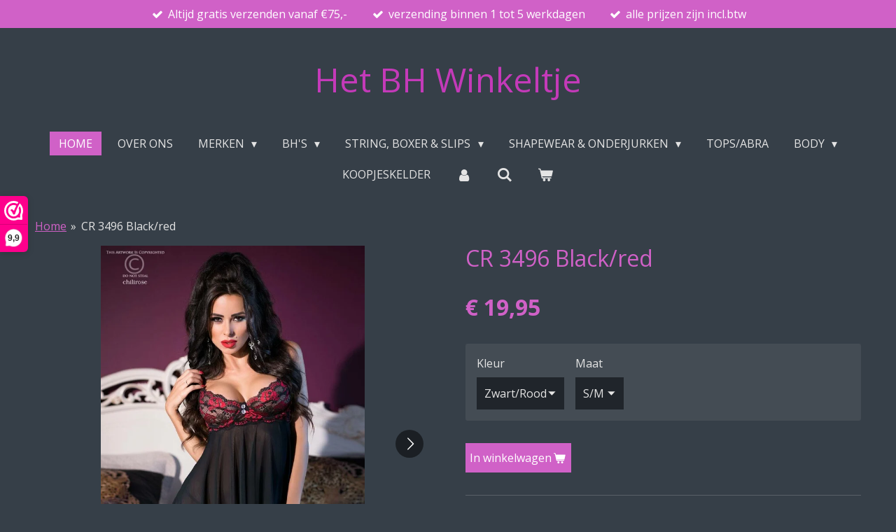

--- FILE ---
content_type: text/html; charset=UTF-8
request_url: https://www.hetbhwinkeltje.com/product/3030547/cr-3496-black-red
body_size: 16211
content:
<!DOCTYPE html>
<html lang="nl">
    <head>
        <meta http-equiv="Content-Type" content="text/html; charset=utf-8">
        <meta name="viewport" content="width=device-width, initial-scale=1.0, maximum-scale=5.0">
        <meta http-equiv="X-UA-Compatible" content="IE=edge">
        <link rel="canonical" href="https://www.hetbhwinkeltje.com/product/3030547/cr-3496-black-red">
        <link rel="sitemap" type="application/xml" href="https://www.hetbhwinkeltje.com/sitemap.xml">
        <meta property="og:title" content="CR 3496 Black/red | Het BH Winkeltje">
        <meta property="og:url" content="https://www.hetbhwinkeltje.com/product/3030547/cr-3496-black-red">
        <base href="https://www.hetbhwinkeltje.com/">
        <meta name="description" property="og:description" content="CR 3496 SM Black/red Babydoll + stringwith underwired Bra-cups">
                <script nonce="bcc9665d8f2e71cdc81dc944d2b7077f">
            
            window.JOUWWEB = window.JOUWWEB || {};
            window.JOUWWEB.application = window.JOUWWEB.application || {};
            window.JOUWWEB.application = {"backends":[{"domain":"jouwweb.nl","freeDomain":"jouwweb.site"},{"domain":"webador.com","freeDomain":"webadorsite.com"},{"domain":"webador.de","freeDomain":"webadorsite.com"},{"domain":"webador.fr","freeDomain":"webadorsite.com"},{"domain":"webador.es","freeDomain":"webadorsite.com"},{"domain":"webador.it","freeDomain":"webadorsite.com"},{"domain":"jouwweb.be","freeDomain":"jouwweb.site"},{"domain":"webador.ie","freeDomain":"webadorsite.com"},{"domain":"webador.co.uk","freeDomain":"webadorsite.com"},{"domain":"webador.at","freeDomain":"webadorsite.com"},{"domain":"webador.be","freeDomain":"webadorsite.com"},{"domain":"webador.ch","freeDomain":"webadorsite.com"},{"domain":"webador.ch","freeDomain":"webadorsite.com"},{"domain":"webador.mx","freeDomain":"webadorsite.com"},{"domain":"webador.com","freeDomain":"webadorsite.com"},{"domain":"webador.dk","freeDomain":"webadorsite.com"},{"domain":"webador.se","freeDomain":"webadorsite.com"},{"domain":"webador.no","freeDomain":"webadorsite.com"},{"domain":"webador.fi","freeDomain":"webadorsite.com"},{"domain":"webador.ca","freeDomain":"webadorsite.com"},{"domain":"webador.ca","freeDomain":"webadorsite.com"},{"domain":"webador.pl","freeDomain":"webadorsite.com"},{"domain":"webador.com.au","freeDomain":"webadorsite.com"},{"domain":"webador.nz","freeDomain":"webadorsite.com"}],"editorLocale":"nl-NL","editorTimezone":"Europe\/Amsterdam","editorLanguage":"nl","analytics4TrackingId":"G-E6PZPGE4QM","analyticsDimensions":[],"backendDomain":"www.jouwweb.nl","backendShortDomain":"jouwweb.nl","backendKey":"jouwweb-nl","freeWebsiteDomain":"jouwweb.site","noSsl":false,"build":{"reference":"634afd3"},"linkHostnames":["www.jouwweb.nl","www.webador.com","www.webador.de","www.webador.fr","www.webador.es","www.webador.it","www.jouwweb.be","www.webador.ie","www.webador.co.uk","www.webador.at","www.webador.be","www.webador.ch","fr.webador.ch","www.webador.mx","es.webador.com","www.webador.dk","www.webador.se","www.webador.no","www.webador.fi","www.webador.ca","fr.webador.ca","www.webador.pl","www.webador.com.au","www.webador.nz"],"assetsUrl":"https:\/\/assets.jwwb.nl","loginUrl":"https:\/\/www.jouwweb.nl\/inloggen","publishUrl":"https:\/\/www.jouwweb.nl\/v2\/website\/1768348\/publish-proxy","adminUserOrIp":false,"pricing":{"plans":{"lite":{"amount":"700","currency":"EUR"},"pro":{"amount":"1200","currency":"EUR"},"business":{"amount":"2400","currency":"EUR"}},"yearlyDiscount":{"price":{"amount":"4800","currency":"EUR"},"ratio":0.17,"percent":"17%","discountPrice":{"amount":"4800","currency":"EUR"},"termPricePerMonth":{"amount":"2400","currency":"EUR"},"termPricePerYear":{"amount":"24000","currency":"EUR"}}},"hcUrl":{"add-product-variants":"https:\/\/help.jouwweb.nl\/hc\/nl\/articles\/28594307773201","basic-vs-advanced-shipping":"https:\/\/help.jouwweb.nl\/hc\/nl\/articles\/28594268794257","html-in-head":"https:\/\/help.jouwweb.nl\/hc\/nl\/articles\/28594336422545","link-domain-name":"https:\/\/help.jouwweb.nl\/hc\/nl\/articles\/28594325307409","optimize-for-mobile":"https:\/\/help.jouwweb.nl\/hc\/nl\/articles\/28594312927121","seo":"https:\/\/help.jouwweb.nl\/hc\/nl\/sections\/28507243966737","transfer-domain-name":"https:\/\/help.jouwweb.nl\/hc\/nl\/articles\/28594325232657","website-not-secure":"https:\/\/help.jouwweb.nl\/hc\/nl\/articles\/28594252935825"}};
            window.JOUWWEB.brand = {"type":"jouwweb","name":"JouwWeb","domain":"JouwWeb.nl","supportEmail":"support@jouwweb.nl"};
                    
                window.JOUWWEB = window.JOUWWEB || {};
                window.JOUWWEB.websiteRendering = {"locale":"nl-NL","timezone":"Europe\/Amsterdam","routes":{"api\/upload\/product-field":"\/_api\/upload\/product-field","checkout\/cart":"\/winkelwagen","payment":"\/bestelling-afronden\/:publicOrderId","payment\/forward":"\/bestelling-afronden\/:publicOrderId\/forward","public-order":"\/bestelling\/:publicOrderId","checkout\/authorize":"\/winkelwagen\/authorize\/:gateway","wishlist":"\/verlanglijst"}};
                                                    window.JOUWWEB.website = {"id":1768348,"locale":"nl-NL","enabled":true,"title":"Het BH Winkeltje","hasTitle":true,"roleOfLoggedInUser":null,"ownerLocale":"nl-NL","plan":"business","freeWebsiteDomain":"jouwweb.site","backendKey":"jouwweb-nl","currency":"EUR","defaultLocale":"nl-NL","url":"https:\/\/www.hetbhwinkeltje.com\/","homepageSegmentId":6643194,"category":"webshop","isOffline":false,"isPublished":true,"locales":["nl-NL"],"allowed":{"ads":false,"credits":true,"externalLinks":true,"slideshow":true,"customDefaultSlideshow":true,"hostedAlbums":true,"moderators":true,"mailboxQuota":10,"statisticsVisitors":true,"statisticsDetailed":true,"statisticsMonths":-1,"favicon":true,"password":true,"freeDomains":0,"freeMailAccounts":1,"canUseLanguages":false,"fileUpload":true,"legacyFontSize":false,"webshop":true,"products":-1,"imageText":false,"search":true,"audioUpload":true,"videoUpload":5000,"allowDangerousForms":false,"allowHtmlCode":true,"mobileBar":true,"sidebar":true,"poll":false,"allowCustomForms":true,"allowBusinessListing":true,"allowCustomAnalytics":true,"allowAccountingLink":true,"digitalProducts":true,"sitemapElement":false},"mobileBar":{"enabled":true,"theme":"accent","email":{"active":true,"value":"info@hetbhwinkeltje.nl"},"location":{"active":true,"value":"Van der wolfwater 12, Den Haag"},"phone":{"active":true,"value":"+31621280185"},"whatsapp":{"active":true,"value":"+31621280185"},"social":{"active":false,"network":"facebook"}},"webshop":{"enabled":true,"currency":"EUR","taxEnabled":true,"taxInclusive":true,"vatDisclaimerVisible":false,"orderNotice":"<p>Indien je speciale wensen hebt kun je deze doorgeven via het Opmerkingen-veld in de laatste stap.<\/p>","orderConfirmation":null,"freeShipping":true,"freeShippingAmount":"75.00","shippingDisclaimerVisible":false,"pickupAllowed":false,"couponAllowed":true,"detailsPageAvailable":true,"socialMediaVisible":true,"termsPage":6703827,"termsPageUrl":"\/algemene-voorwaarden","extraTerms":null,"pricingVisible":true,"orderButtonVisible":true,"shippingAdvanced":false,"shippingAdvancedBackEnd":false,"soldOutVisible":true,"backInStockNotificationEnabled":false,"canAddProducts":true,"nextOrderNumber":3989,"allowedServicePoints":["postnl"],"sendcloudConfigured":true,"sendcloudFallbackPublicKey":"a3d50033a59b4a598f1d7ce7e72aafdf","taxExemptionAllowed":true,"invoiceComment":null,"emptyCartVisible":true,"minimumOrderPrice":null,"productNumbersEnabled":false,"wishlistEnabled":false,"hideTaxOnCart":false},"isTreatedAsWebshop":true};                            window.JOUWWEB.cart = {"products":[],"coupon":null,"shippingCountryCode":null,"shippingChoice":null,"breakdown":[]};                            window.JOUWWEB.scripts = ["website-rendering\/webshop"];                        window.parent.JOUWWEB.colorPalette = window.JOUWWEB.colorPalette;
        </script>
                <title>CR 3496 Black/red | Het BH Winkeltje</title>
                                            <link href="https://primary.jwwb.nl/public/t/n/i/temp-kvblhzjxirksaydepflu/touch-icon-iphone.png?bust=1612213795" rel="apple-touch-icon" sizes="60x60">                                                <link href="https://primary.jwwb.nl/public/t/n/i/temp-kvblhzjxirksaydepflu/touch-icon-ipad.png?bust=1612213795" rel="apple-touch-icon" sizes="76x76">                                                <link href="https://primary.jwwb.nl/public/t/n/i/temp-kvblhzjxirksaydepflu/touch-icon-iphone-retina.png?bust=1612213795" rel="apple-touch-icon" sizes="120x120">                                                <link href="https://primary.jwwb.nl/public/t/n/i/temp-kvblhzjxirksaydepflu/touch-icon-ipad-retina.png?bust=1612213795" rel="apple-touch-icon" sizes="152x152">                                                <link href="https://primary.jwwb.nl/public/t/n/i/temp-kvblhzjxirksaydepflu/favicon.png?bust=1612213795" rel="shortcut icon">                                                <link href="https://primary.jwwb.nl/public/t/n/i/temp-kvblhzjxirksaydepflu/favicon.png?bust=1612213795" rel="icon">                                        <meta property="og:image" content="https&#x3A;&#x2F;&#x2F;primary.jwwb.nl&#x2F;public&#x2F;t&#x2F;n&#x2F;i&#x2F;temp-kvblhzjxirksaydepflu&#x2F;46mocf&#x2F;CR-3496-SM-Black-red2.jpg">
                    <meta property="og:image" content="https&#x3A;&#x2F;&#x2F;primary.jwwb.nl&#x2F;public&#x2F;t&#x2F;n&#x2F;i&#x2F;temp-kvblhzjxirksaydepflu&#x2F;2nidzl&#x2F;CR-3496-SM-Black-red.jpg">
                    <meta property="og:image" content="https&#x3A;&#x2F;&#x2F;primary.jwwb.nl&#x2F;public&#x2F;t&#x2F;n&#x2F;i&#x2F;temp-kvblhzjxirksaydepflu&#x2F;ej64md&#x2F;CR-3496-SM-Black-red4.jpg">
                    <meta property="og:image" content="https&#x3A;&#x2F;&#x2F;primary.jwwb.nl&#x2F;public&#x2F;t&#x2F;n&#x2F;i&#x2F;temp-kvblhzjxirksaydepflu&#x2F;j1agyl&#x2F;CR-3496-SM-Black-red3.jpg">
                    <meta property="og:image" content="https&#x3A;&#x2F;&#x2F;primary.jwwb.nl&#x2F;public&#x2F;t&#x2F;n&#x2F;i&#x2F;temp-kvblhzjxirksaydepflu&#x2F;81wuba&#x2F;CR-3496-SM-Black-red5.jpg">
                    <meta property="og:image" content="https&#x3A;&#x2F;&#x2F;primary.jwwb.nl&#x2F;public&#x2F;t&#x2F;n&#x2F;i&#x2F;temp-kvblhzjxirksaydepflu&#x2F;oroqgc&#x2F;CR-3496-SM-Black-red6.jpg">
                    <meta property="og:image" content="https&#x3A;&#x2F;&#x2F;primary.jwwb.nl&#x2F;public&#x2F;t&#x2F;n&#x2F;i&#x2F;temp-kvblhzjxirksaydepflu&#x2F;in4cki&#x2F;CR-3496-SM-Black-red7.jpg">
                    <meta property="og:image" content="https&#x3A;&#x2F;&#x2F;primary.jwwb.nl&#x2F;public&#x2F;t&#x2F;n&#x2F;i&#x2F;temp-kvblhzjxirksaydepflu&#x2F;qriy8y&#x2F;images-1.png">
                    <meta property="og:image" content="https&#x3A;&#x2F;&#x2F;primary.jwwb.nl&#x2F;public&#x2F;t&#x2F;n&#x2F;i&#x2F;temp-kvblhzjxirksaydepflu&#x2F;g5bdhy&#x2F;1558438563821.png">
                    <meta property="og:image" content="https&#x3A;&#x2F;&#x2F;primary.jwwb.nl&#x2F;public&#x2F;t&#x2F;n&#x2F;i&#x2F;temp-kvblhzjxirksaydepflu&#x2F;7dnot6&#x2F;apple-pay-logo.jpg&#x3F;enable-io&#x3D;true&amp;enable&#x3D;upscale&amp;fit&#x3D;bounds&amp;width&#x3D;1200">
                    <meta property="og:image" content="https&#x3A;&#x2F;&#x2F;primary.jwwb.nl&#x2F;public&#x2F;t&#x2F;n&#x2F;i&#x2F;temp-kvblhzjxirksaydepflu&#x2F;xb7yyj&#x2F;ing-homepay2.png">
                    <meta property="og:image" content="https&#x3A;&#x2F;&#x2F;primary.jwwb.nl&#x2F;public&#x2F;t&#x2F;n&#x2F;i&#x2F;temp-kvblhzjxirksaydepflu&#x2F;884dpw&#x2F;Visa-Mastercard-Logo-1.jpg">
                    <meta property="og:image" content="https&#x3A;&#x2F;&#x2F;primary.jwwb.nl&#x2F;public&#x2F;t&#x2F;n&#x2F;i&#x2F;temp-kvblhzjxirksaydepflu&#x2F;j5bob3&#x2F;unnamed.png">
                    <meta property="og:image" content="https&#x3A;&#x2F;&#x2F;primary.jwwb.nl&#x2F;public&#x2F;t&#x2F;n&#x2F;i&#x2F;temp-kvblhzjxirksaydepflu&#x2F;p21uoo&#x2F;images-11.jpeg">
                                    <meta name="twitter:card" content="summary_large_image">
                        <meta property="twitter:image" content="https&#x3A;&#x2F;&#x2F;primary.jwwb.nl&#x2F;public&#x2F;t&#x2F;n&#x2F;i&#x2F;temp-kvblhzjxirksaydepflu&#x2F;46mocf&#x2F;CR-3496-SM-Black-red2.jpg">
                                                    <!-- Global site tag (gtag.js) - Google Analytics -->
<script async src="https://www.googletagmanager.com/gtag/js?id=G-MRGKM2NBPK"></script><script>
  window.dataLayer = window.dataLayer || [];
  function gtag(){dataLayer.push(arguments);}
  gtag('js', new Date());

  gtag('config', 'G-MRGKM2NBPK');
</script>                            <script src="https://plausible.io/js/script.manual.js" nonce="bcc9665d8f2e71cdc81dc944d2b7077f" data-turbo-track="reload" defer data-domain="shard23.jouwweb.nl"></script>
<link rel="stylesheet" type="text/css" href="https://gfonts.jwwb.nl/css?display=fallback&amp;family=Open+Sans%3A400%2C700%2C400italic%2C700italic" nonce="bcc9665d8f2e71cdc81dc944d2b7077f" data-turbo-track="dynamic">
<script src="https://assets.jwwb.nl/assets/build/website-rendering/nl-NL.js?bust=af8dcdef13a1895089e9" nonce="bcc9665d8f2e71cdc81dc944d2b7077f" data-turbo-track="reload" defer></script>
<script src="https://assets.jwwb.nl/assets/website-rendering/runtime.4835e39f538d0d17d46f.js?bust=e90f0e79d8291a81b415" nonce="bcc9665d8f2e71cdc81dc944d2b7077f" data-turbo-track="reload" defer></script>
<script src="https://assets.jwwb.nl/assets/website-rendering/812.881ee67943804724d5af.js?bust=78ab7ad7d6392c42d317" nonce="bcc9665d8f2e71cdc81dc944d2b7077f" data-turbo-track="reload" defer></script>
<script src="https://assets.jwwb.nl/assets/website-rendering/main.a9a7b35cd7f79178d360.js?bust=90b25e3a7431c9c7ef1c" nonce="bcc9665d8f2e71cdc81dc944d2b7077f" data-turbo-track="reload" defer></script>
<link rel="preload" href="https://assets.jwwb.nl/assets/website-rendering/styles.c7a2b441bf8d633a2752.css?bust=45105d711e9f45e864c3" as="style">
<link rel="preload" href="https://assets.jwwb.nl/assets/website-rendering/fonts/icons-website-rendering/font/website-rendering.woff2?bust=bd2797014f9452dadc8e" as="font" crossorigin>
<link rel="preconnect" href="https://gfonts.jwwb.nl">
<link rel="stylesheet" type="text/css" href="https://assets.jwwb.nl/assets/website-rendering/styles.c7a2b441bf8d633a2752.css?bust=45105d711e9f45e864c3" nonce="bcc9665d8f2e71cdc81dc944d2b7077f" data-turbo-track="dynamic">
<link rel="preconnect" href="https://assets.jwwb.nl">
<link rel="stylesheet" type="text/css" href="https://primary.jwwb.nl/public/t/n/i/temp-kvblhzjxirksaydepflu/style.css?bust=1768824324" nonce="bcc9665d8f2e71cdc81dc944d2b7077f" data-turbo-track="dynamic">    </head>
    <body
        id="top"
        class="jw-is-no-slideshow jw-header-is-text jw-is-segment-product jw-is-frontend jw-is-no-sidebar jw-is-messagebar jw-is-no-touch-device jw-is-no-mobile"
                                    data-jouwweb-page="3030547"
                                                data-jouwweb-segment-id="3030547"
                                                data-jouwweb-segment-type="product"
                                                data-template-threshold="1020"
                                                data-template-name="clean&#x7C;treetops"
                            itemscope
        itemtype="https://schema.org/Product"
    >
                                    <meta itemprop="url" content="https://www.hetbhwinkeltje.com/product/3030547/cr-3496-black-red">
        <a href="#main-content" class="jw-skip-link">
            Ga direct naar de hoofdinhoud        </a>
        <div class="jw-background"></div>
        <div class="jw-body">
            <div class="jw-mobile-menu jw-mobile-is-text js-mobile-menu">
            <button
            type="button"
            class="jw-mobile-menu__button jw-mobile-toggle"
            aria-label="Open / sluit menu"
        >
            <span class="jw-icon-burger"></span>
        </button>
        <div class="jw-mobile-header jw-mobile-header--text">
        <a            class="jw-mobile-header-content"
                            href="/"
                        >
                                        <div class="jw-mobile-text">
                    <span style="color: #c43ab9;">Het BH Winkeltje</span>                </div>
                    </a>
    </div>

        <a
        href="/winkelwagen"
        class="jw-mobile-menu__button jw-mobile-header-cart"
        aria-label="Bekijk winkelwagen"
    >
        <span class="jw-icon-badge-wrapper">
            <span class="website-rendering-icon-basket" aria-hidden="true"></span>
            <span class="jw-icon-badge hidden" aria-hidden="true"></span>
        </span>
    </a>
    
    </div>
    <div class="jw-mobile-menu-search jw-mobile-menu-search--hidden">
        <form
            action="/zoeken"
            method="get"
            class="jw-mobile-menu-search__box"
        >
            <input
                type="text"
                name="q"
                value=""
                placeholder="Zoeken..."
                class="jw-mobile-menu-search__input"
                aria-label="Zoeken"
            >
            <button type="submit" class="jw-btn jw-btn--style-flat jw-mobile-menu-search__button" aria-label="Zoeken">
                <span class="website-rendering-icon-search" aria-hidden="true"></span>
            </button>
            <button type="button" class="jw-btn jw-btn--style-flat jw-mobile-menu-search__button js-cancel-search" aria-label="Zoekopdracht annuleren">
                <span class="website-rendering-icon-cancel" aria-hidden="true"></span>
            </button>
        </form>
    </div>
            <div class="message-bar message-bar--accent"><div class="message-bar__container"><ul class="message-bar-usps"><li class="message-bar-usps__item"><i class="website-rendering-icon-ok"></i><span>Altijd gratis verzenden vanaf €75,-</span></li><li class="message-bar-usps__item"><i class="website-rendering-icon-ok"></i><span>verzending binnen 1 tot 5 werkdagen</span></li><li class="message-bar-usps__item"><i class="website-rendering-icon-ok"></i><span>alle prijzen zijn incl.btw</span></li></ul></div></div><div class="topmenu">
    <header>
        <div class="topmenu-inner js-topbar-content-container">
            <div class="jw-header-logo">
        <div
    class="jw-header jw-header-title-container jw-header-text jw-header-text-toggle"
    data-stylable="true"
>
    <a        id="jw-header-title"
        class="jw-header-title"
                    href="/"
            >
        <span style="color: #c43ab9;">Het BH Winkeltje</span>    </a>
</div>
</div>
            <nav class="menu jw-menu-copy">
                <ul
    id="jw-menu"
    class="jw-menu jw-menu-horizontal"
            >
            <li
    class="jw-menu-item jw-menu-is-active"
>
        <a        class="jw-menu-link js-active-menu-item"
        href="/"                                            data-page-link-id="6643194"
                            >
                <span class="">
            Home        </span>
            </a>
                </li>
            <li
    class="jw-menu-item"
>
        <a        class="jw-menu-link"
        href="/over-ons-1"                                            data-page-link-id="6823661"
                            >
                <span class="">
            Over ons        </span>
            </a>
                </li>
            <li
    class="jw-menu-item jw-menu-has-submenu"
>
        <a        class="jw-menu-link"
        href="/merken"                                            data-page-link-id="6690541"
                            >
                <span class="">
            Merken        </span>
                    <span class="jw-arrow jw-arrow-toplevel"></span>
            </a>
                    <ul
            class="jw-submenu"
                    >
                            <li
    class="jw-menu-item"
>
        <a        class="jw-menu-link"
        href="/merken/royal-lounge-junky"                                            data-page-link-id="6690461"
                            >
                <span class="">
            Royal Lounge Junky        </span>
            </a>
                </li>
                            <li
    class="jw-menu-item"
>
        <a        class="jw-menu-link"
        href="/merken/blye-lingerie"                                            data-page-link-id="29658829"
                            >
                <span class="">
            Blye Lingerie        </span>
            </a>
                </li>
                            <li
    class="jw-menu-item"
>
        <a        class="jw-menu-link"
        href="/merken/after-eden"                                            data-page-link-id="6690570"
                            >
                <span class="">
            After Eden        </span>
            </a>
                </li>
                            <li
    class="jw-menu-item"
>
        <a        class="jw-menu-link"
        href="/merken/elbrina"                                            data-page-link-id="6690574"
                            >
                <span class="">
            Elbrina        </span>
            </a>
                </li>
                            <li
    class="jw-menu-item"
>
        <a        class="jw-menu-link"
        href="/merken/after-eden-recycle"                                            data-page-link-id="6823455"
                            >
                <span class="">
            After Eden Recycle        </span>
            </a>
                </li>
                            <li
    class="jw-menu-item"
>
        <a        class="jw-menu-link"
        href="/merken/dream-avenue"                                            data-page-link-id="6690583"
                            >
                <span class="">
            Dream Avenue        </span>
            </a>
                </li>
                            <li
    class="jw-menu-item"
>
        <a        class="jw-menu-link"
        href="/merken/sassa-mode"                                            data-page-link-id="6690576"
                            >
                <span class="">
            Sassa Mode        </span>
            </a>
                </li>
                            <li
    class="jw-menu-item"
>
        <a        class="jw-menu-link"
        href="/merken/elomi"                                            data-page-link-id="6690622"
                            >
                <span class="">
            Elomi        </span>
            </a>
                </li>
                            <li
    class="jw-menu-item"
>
        <a        class="jw-menu-link"
        href="/merken/freya"                                            data-page-link-id="10850506"
                            >
                <span class="">
            Freya        </span>
            </a>
                </li>
                            <li
    class="jw-menu-item"
>
        <a        class="jw-menu-link"
        href="/merken/j-c-lingerie"                                            data-page-link-id="6690617"
                            >
                <span class="">
            J &amp; C Lingerie        </span>
            </a>
                </li>
                    </ul>
        </li>
            <li
    class="jw-menu-item jw-menu-has-submenu"
>
        <a        class="jw-menu-link"
        href="/bh-s"                                            data-page-link-id="6643546"
                            >
                <span class="">
            BH&#039;S        </span>
                    <span class="jw-arrow jw-arrow-toplevel"></span>
            </a>
                    <ul
            class="jw-submenu"
                    >
                            <li
    class="jw-menu-item"
>
        <a        class="jw-menu-link"
        href="/bh-s/alle-bh-s"                                            data-page-link-id="6823249"
                            >
                <span class="">
            Alle Bh&#039;s        </span>
            </a>
                </li>
                            <li
    class="jw-menu-item"
>
        <a        class="jw-menu-link"
        href="/bh-s/beugel-bh-s"                                            data-page-link-id="6643624"
                            >
                <span class="">
            Beugel Bh&#039;s        </span>
            </a>
                </li>
                            <li
    class="jw-menu-item"
>
        <a        class="jw-menu-link"
        href="/bh-s/voorgevormde-bh-s"                                            data-page-link-id="6643619"
                            >
                <span class="">
            Voorgevormde Bh&#039;s        </span>
            </a>
                </li>
                            <li
    class="jw-menu-item"
>
        <a        class="jw-menu-link"
        href="/bh-s/after-eden-dcup-up"                                            data-page-link-id="6648273"
                            >
                <span class="">
            After Eden Dcup &amp; Up        </span>
            </a>
                </li>
                            <li
    class="jw-menu-item"
>
        <a        class="jw-menu-link"
        href="/bh-s/push-up-bh"                                            data-page-link-id="6645042"
                            >
                <span class="">
            Push Up Bh        </span>
            </a>
                </li>
                            <li
    class="jw-menu-item"
>
        <a        class="jw-menu-link"
        href="/bh-s/strapless-bh-s"                                            data-page-link-id="6929037"
                            >
                <span class="">
            Strapless Bh&#039;s        </span>
            </a>
                </li>
                            <li
    class="jw-menu-item"
>
        <a        class="jw-menu-link"
        href="/bh-s/spacer-bh"                                            data-page-link-id="6682383"
                            >
                <span class="">
            Spacer BH        </span>
            </a>
                </li>
                            <li
    class="jw-menu-item"
>
        <a        class="jw-menu-link"
        href="/bh-s/bh-s-zonder-beugel"                                            data-page-link-id="6643598"
                            >
                <span class="">
            Bh&#039;s Zonder Beugel        </span>
            </a>
                </li>
                    </ul>
        </li>
            <li
    class="jw-menu-item jw-menu-has-submenu"
>
        <a        class="jw-menu-link"
        href="/string-boxer-slips"                                            data-page-link-id="6643554"
                            >
                <span class="">
            String, Boxer &amp; Slips        </span>
                    <span class="jw-arrow jw-arrow-toplevel"></span>
            </a>
                    <ul
            class="jw-submenu"
                    >
                            <li
    class="jw-menu-item"
>
        <a        class="jw-menu-link"
        href="/string-boxer-slips/alle-strings-boxers-slips"                                            data-page-link-id="6823514"
                            >
                <span class="">
            Alle strings, boxers &amp; slips        </span>
            </a>
                </li>
                            <li
    class="jw-menu-item"
>
        <a        class="jw-menu-link"
        href="/string-boxer-slips/strings"                                            data-page-link-id="6643633"
                            >
                <span class="">
            Strings        </span>
            </a>
                </li>
                            <li
    class="jw-menu-item"
>
        <a        class="jw-menu-link"
        href="/string-boxer-slips/boxers"                                            data-page-link-id="6643644"
                            >
                <span class="">
            Boxers        </span>
            </a>
                </li>
                            <li
    class="jw-menu-item"
>
        <a        class="jw-menu-link"
        href="/string-boxer-slips/slips-1"                                            data-page-link-id="6643640"
                            >
                <span class="">
            Slips        </span>
            </a>
                </li>
                    </ul>
        </li>
            <li
    class="jw-menu-item jw-menu-has-submenu"
>
        <a        class="jw-menu-link"
        href="/shapewear-onderjurken"                                            data-page-link-id="6643561"
                            >
                <span class="">
            Shapewear &amp; Onderjurken        </span>
                    <span class="jw-arrow jw-arrow-toplevel"></span>
            </a>
                    <ul
            class="jw-submenu"
                    >
                            <li
    class="jw-menu-item"
>
        <a        class="jw-menu-link"
        href="/shapewear-onderjurken/correctie-hemd"                                            data-page-link-id="6643749"
                            >
                <span class="">
            Correctie Hemd        </span>
            </a>
                </li>
                            <li
    class="jw-menu-item"
>
        <a        class="jw-menu-link"
        href="/shapewear-onderjurken/correctie-body"                                            data-page-link-id="6643751"
                            >
                <span class="">
            Correctie Body        </span>
            </a>
                </li>
                            <li
    class="jw-menu-item"
>
        <a        class="jw-menu-link"
        href="/shapewear-onderjurken/correctie-slip"                                            data-page-link-id="6643752"
                            >
                <span class="">
            Correctie Slip        </span>
            </a>
                </li>
                            <li
    class="jw-menu-item"
>
        <a        class="jw-menu-link"
        href="/shapewear-onderjurken/onderjurk"                                            data-page-link-id="10532774"
                            >
                <span class="">
            Onderjurk        </span>
            </a>
                </li>
                    </ul>
        </li>
            <li
    class="jw-menu-item"
>
        <a        class="jw-menu-link"
        href="/tops-abra"                                            data-page-link-id="21440113"
                            >
                <span class="">
            Tops/Abra        </span>
            </a>
                </li>
            <li
    class="jw-menu-item jw-menu-has-submenu"
>
        <a        class="jw-menu-link"
        href="/body"                                            data-page-link-id="6647047"
                            >
                <span class="">
            Body        </span>
                    <span class="jw-arrow jw-arrow-toplevel"></span>
            </a>
                    <ul
            class="jw-submenu"
                    >
                            <li
    class="jw-menu-item"
>
        <a        class="jw-menu-link"
        href="/body/alle-body-s"                                            data-page-link-id="6823563"
                            >
                <span class="">
            Alle Body&#039;s        </span>
            </a>
                </li>
                            <li
    class="jw-menu-item"
>
        <a        class="jw-menu-link"
        href="/body/string-body"                                            data-page-link-id="6648260"
                            >
                <span class="">
            String Body        </span>
            </a>
                </li>
                            <li
    class="jw-menu-item"
>
        <a        class="jw-menu-link"
        href="/body/sassa-correctie-body-kant"                                            data-page-link-id="6679198"
                            >
                <span class="">
            Sassa correctie body kant        </span>
            </a>
                </li>
                    </ul>
        </li>
            <li
    class="jw-menu-item"
>
        <a        class="jw-menu-link"
        href="/koopjeskelder"                                            data-page-link-id="24370458"
                            >
                <span class="">
            Koopjeskelder        </span>
            </a>
                </li>
            <li
    class="jw-menu-item"
>
        <a        class="jw-menu-link jw-menu-link--icon"
        href="/account"                                                            title="Account"
            >
                                <span class="website-rendering-icon-user"></span>
                            <span class="hidden-desktop-horizontal-menu">
            Account        </span>
            </a>
                </li>
            <li
    class="jw-menu-item jw-menu-search-item"
>
        <button        class="jw-menu-link jw-menu-link--icon jw-text-button"
                                                                    title="Zoeken"
            >
                                <span class="website-rendering-icon-search"></span>
                            <span class="hidden-desktop-horizontal-menu">
            Zoeken        </span>
            </button>
                
            <div class="jw-popover-container jw-popover-container--inline is-hidden">
                <div class="jw-popover-backdrop"></div>
                <div class="jw-popover">
                    <div class="jw-popover__arrow"></div>
                    <div class="jw-popover__content jw-section-white">
                        <form  class="jw-search" action="/zoeken" method="get">
                            
                            <input class="jw-search__input" type="text" name="q" value="" placeholder="Zoeken..." aria-label="Zoeken" >
                            <button class="jw-search__submit" type="submit" aria-label="Zoeken">
                                <span class="website-rendering-icon-search" aria-hidden="true"></span>
                            </button>
                        </form>
                    </div>
                </div>
            </div>
                        </li>
            <li
    class="jw-menu-item js-menu-cart-item "
>
        <a        class="jw-menu-link jw-menu-link--icon"
        href="/winkelwagen"                                                            title="Winkelwagen"
            >
                                    <span class="jw-icon-badge-wrapper">
                        <span class="website-rendering-icon-basket"></span>
                                            <span class="jw-icon-badge hidden">
                    0                </span>
                            <span class="hidden-desktop-horizontal-menu">
            Winkelwagen        </span>
            </a>
                </li>
    
    </ul>

    <script nonce="bcc9665d8f2e71cdc81dc944d2b7077f" id="jw-mobile-menu-template" type="text/template">
        <ul id="jw-menu" class="jw-menu jw-menu-horizontal jw-menu-spacing--mobile-bar">
                            <li
    class="jw-menu-item jw-menu-search-item"
>
                
                 <li class="jw-menu-item jw-mobile-menu-search-item">
                    <form class="jw-search" action="/zoeken" method="get">
                        <input class="jw-search__input" type="text" name="q" value="" placeholder="Zoeken..." aria-label="Zoeken">
                        <button class="jw-search__submit" type="submit" aria-label="Zoeken">
                            <span class="website-rendering-icon-search" aria-hidden="true"></span>
                        </button>
                    </form>
                </li>
                        </li>
                            <li
    class="jw-menu-item jw-menu-is-active"
>
        <a        class="jw-menu-link js-active-menu-item"
        href="/"                                            data-page-link-id="6643194"
                            >
                <span class="">
            Home        </span>
            </a>
                </li>
                            <li
    class="jw-menu-item"
>
        <a        class="jw-menu-link"
        href="/over-ons-1"                                            data-page-link-id="6823661"
                            >
                <span class="">
            Over ons        </span>
            </a>
                </li>
                            <li
    class="jw-menu-item jw-menu-has-submenu"
>
        <a        class="jw-menu-link"
        href="/merken"                                            data-page-link-id="6690541"
                            >
                <span class="">
            Merken        </span>
                    <span class="jw-arrow jw-arrow-toplevel"></span>
            </a>
                    <ul
            class="jw-submenu"
                    >
                            <li
    class="jw-menu-item"
>
        <a        class="jw-menu-link"
        href="/merken/royal-lounge-junky"                                            data-page-link-id="6690461"
                            >
                <span class="">
            Royal Lounge Junky        </span>
            </a>
                </li>
                            <li
    class="jw-menu-item"
>
        <a        class="jw-menu-link"
        href="/merken/blye-lingerie"                                            data-page-link-id="29658829"
                            >
                <span class="">
            Blye Lingerie        </span>
            </a>
                </li>
                            <li
    class="jw-menu-item"
>
        <a        class="jw-menu-link"
        href="/merken/after-eden"                                            data-page-link-id="6690570"
                            >
                <span class="">
            After Eden        </span>
            </a>
                </li>
                            <li
    class="jw-menu-item"
>
        <a        class="jw-menu-link"
        href="/merken/elbrina"                                            data-page-link-id="6690574"
                            >
                <span class="">
            Elbrina        </span>
            </a>
                </li>
                            <li
    class="jw-menu-item"
>
        <a        class="jw-menu-link"
        href="/merken/after-eden-recycle"                                            data-page-link-id="6823455"
                            >
                <span class="">
            After Eden Recycle        </span>
            </a>
                </li>
                            <li
    class="jw-menu-item"
>
        <a        class="jw-menu-link"
        href="/merken/dream-avenue"                                            data-page-link-id="6690583"
                            >
                <span class="">
            Dream Avenue        </span>
            </a>
                </li>
                            <li
    class="jw-menu-item"
>
        <a        class="jw-menu-link"
        href="/merken/sassa-mode"                                            data-page-link-id="6690576"
                            >
                <span class="">
            Sassa Mode        </span>
            </a>
                </li>
                            <li
    class="jw-menu-item"
>
        <a        class="jw-menu-link"
        href="/merken/elomi"                                            data-page-link-id="6690622"
                            >
                <span class="">
            Elomi        </span>
            </a>
                </li>
                            <li
    class="jw-menu-item"
>
        <a        class="jw-menu-link"
        href="/merken/freya"                                            data-page-link-id="10850506"
                            >
                <span class="">
            Freya        </span>
            </a>
                </li>
                            <li
    class="jw-menu-item"
>
        <a        class="jw-menu-link"
        href="/merken/j-c-lingerie"                                            data-page-link-id="6690617"
                            >
                <span class="">
            J &amp; C Lingerie        </span>
            </a>
                </li>
                    </ul>
        </li>
                            <li
    class="jw-menu-item jw-menu-has-submenu"
>
        <a        class="jw-menu-link"
        href="/bh-s"                                            data-page-link-id="6643546"
                            >
                <span class="">
            BH&#039;S        </span>
                    <span class="jw-arrow jw-arrow-toplevel"></span>
            </a>
                    <ul
            class="jw-submenu"
                    >
                            <li
    class="jw-menu-item"
>
        <a        class="jw-menu-link"
        href="/bh-s/alle-bh-s"                                            data-page-link-id="6823249"
                            >
                <span class="">
            Alle Bh&#039;s        </span>
            </a>
                </li>
                            <li
    class="jw-menu-item"
>
        <a        class="jw-menu-link"
        href="/bh-s/beugel-bh-s"                                            data-page-link-id="6643624"
                            >
                <span class="">
            Beugel Bh&#039;s        </span>
            </a>
                </li>
                            <li
    class="jw-menu-item"
>
        <a        class="jw-menu-link"
        href="/bh-s/voorgevormde-bh-s"                                            data-page-link-id="6643619"
                            >
                <span class="">
            Voorgevormde Bh&#039;s        </span>
            </a>
                </li>
                            <li
    class="jw-menu-item"
>
        <a        class="jw-menu-link"
        href="/bh-s/after-eden-dcup-up"                                            data-page-link-id="6648273"
                            >
                <span class="">
            After Eden Dcup &amp; Up        </span>
            </a>
                </li>
                            <li
    class="jw-menu-item"
>
        <a        class="jw-menu-link"
        href="/bh-s/push-up-bh"                                            data-page-link-id="6645042"
                            >
                <span class="">
            Push Up Bh        </span>
            </a>
                </li>
                            <li
    class="jw-menu-item"
>
        <a        class="jw-menu-link"
        href="/bh-s/strapless-bh-s"                                            data-page-link-id="6929037"
                            >
                <span class="">
            Strapless Bh&#039;s        </span>
            </a>
                </li>
                            <li
    class="jw-menu-item"
>
        <a        class="jw-menu-link"
        href="/bh-s/spacer-bh"                                            data-page-link-id="6682383"
                            >
                <span class="">
            Spacer BH        </span>
            </a>
                </li>
                            <li
    class="jw-menu-item"
>
        <a        class="jw-menu-link"
        href="/bh-s/bh-s-zonder-beugel"                                            data-page-link-id="6643598"
                            >
                <span class="">
            Bh&#039;s Zonder Beugel        </span>
            </a>
                </li>
                    </ul>
        </li>
                            <li
    class="jw-menu-item jw-menu-has-submenu"
>
        <a        class="jw-menu-link"
        href="/string-boxer-slips"                                            data-page-link-id="6643554"
                            >
                <span class="">
            String, Boxer &amp; Slips        </span>
                    <span class="jw-arrow jw-arrow-toplevel"></span>
            </a>
                    <ul
            class="jw-submenu"
                    >
                            <li
    class="jw-menu-item"
>
        <a        class="jw-menu-link"
        href="/string-boxer-slips/alle-strings-boxers-slips"                                            data-page-link-id="6823514"
                            >
                <span class="">
            Alle strings, boxers &amp; slips        </span>
            </a>
                </li>
                            <li
    class="jw-menu-item"
>
        <a        class="jw-menu-link"
        href="/string-boxer-slips/strings"                                            data-page-link-id="6643633"
                            >
                <span class="">
            Strings        </span>
            </a>
                </li>
                            <li
    class="jw-menu-item"
>
        <a        class="jw-menu-link"
        href="/string-boxer-slips/boxers"                                            data-page-link-id="6643644"
                            >
                <span class="">
            Boxers        </span>
            </a>
                </li>
                            <li
    class="jw-menu-item"
>
        <a        class="jw-menu-link"
        href="/string-boxer-slips/slips-1"                                            data-page-link-id="6643640"
                            >
                <span class="">
            Slips        </span>
            </a>
                </li>
                    </ul>
        </li>
                            <li
    class="jw-menu-item jw-menu-has-submenu"
>
        <a        class="jw-menu-link"
        href="/shapewear-onderjurken"                                            data-page-link-id="6643561"
                            >
                <span class="">
            Shapewear &amp; Onderjurken        </span>
                    <span class="jw-arrow jw-arrow-toplevel"></span>
            </a>
                    <ul
            class="jw-submenu"
                    >
                            <li
    class="jw-menu-item"
>
        <a        class="jw-menu-link"
        href="/shapewear-onderjurken/correctie-hemd"                                            data-page-link-id="6643749"
                            >
                <span class="">
            Correctie Hemd        </span>
            </a>
                </li>
                            <li
    class="jw-menu-item"
>
        <a        class="jw-menu-link"
        href="/shapewear-onderjurken/correctie-body"                                            data-page-link-id="6643751"
                            >
                <span class="">
            Correctie Body        </span>
            </a>
                </li>
                            <li
    class="jw-menu-item"
>
        <a        class="jw-menu-link"
        href="/shapewear-onderjurken/correctie-slip"                                            data-page-link-id="6643752"
                            >
                <span class="">
            Correctie Slip        </span>
            </a>
                </li>
                            <li
    class="jw-menu-item"
>
        <a        class="jw-menu-link"
        href="/shapewear-onderjurken/onderjurk"                                            data-page-link-id="10532774"
                            >
                <span class="">
            Onderjurk        </span>
            </a>
                </li>
                    </ul>
        </li>
                            <li
    class="jw-menu-item"
>
        <a        class="jw-menu-link"
        href="/tops-abra"                                            data-page-link-id="21440113"
                            >
                <span class="">
            Tops/Abra        </span>
            </a>
                </li>
                            <li
    class="jw-menu-item jw-menu-has-submenu"
>
        <a        class="jw-menu-link"
        href="/body"                                            data-page-link-id="6647047"
                            >
                <span class="">
            Body        </span>
                    <span class="jw-arrow jw-arrow-toplevel"></span>
            </a>
                    <ul
            class="jw-submenu"
                    >
                            <li
    class="jw-menu-item"
>
        <a        class="jw-menu-link"
        href="/body/alle-body-s"                                            data-page-link-id="6823563"
                            >
                <span class="">
            Alle Body&#039;s        </span>
            </a>
                </li>
                            <li
    class="jw-menu-item"
>
        <a        class="jw-menu-link"
        href="/body/string-body"                                            data-page-link-id="6648260"
                            >
                <span class="">
            String Body        </span>
            </a>
                </li>
                            <li
    class="jw-menu-item"
>
        <a        class="jw-menu-link"
        href="/body/sassa-correctie-body-kant"                                            data-page-link-id="6679198"
                            >
                <span class="">
            Sassa correctie body kant        </span>
            </a>
                </li>
                    </ul>
        </li>
                            <li
    class="jw-menu-item"
>
        <a        class="jw-menu-link"
        href="/koopjeskelder"                                            data-page-link-id="24370458"
                            >
                <span class="">
            Koopjeskelder        </span>
            </a>
                </li>
                            <li
    class="jw-menu-item"
>
        <a        class="jw-menu-link jw-menu-link--icon"
        href="/account"                                                            title="Account"
            >
                                <span class="website-rendering-icon-user"></span>
                            <span class="hidden-desktop-horizontal-menu">
            Account        </span>
            </a>
                </li>
            
                    </ul>
    </script>
            </nav>
        </div>
    </header>
</div>
<script nonce="bcc9665d8f2e71cdc81dc944d2b7077f">
    var backgroundElement = document.querySelector('.jw-background');

    JOUWWEB.templateConfig = {
        header: {
            selector: '.topmenu',
            mobileSelector: '.jw-mobile-menu',
            updatePusher: function (height, state) {

                if (state === 'desktop') {
                    // Expose the header height as a custom property so
                    // we can use this to set the background height in CSS.
                    if (backgroundElement && height) {
                        backgroundElement.setAttribute('style', '--header-height: ' + height + 'px;');
                    }
                } else if (state === 'mobile') {
                    $('.jw-menu-clone .jw-menu').css('margin-top', height);
                }
            },
        },
    };
</script>
<div class="main-content">
    
<main id="main-content" class="block-content">
    <div data-section-name="content" class="jw-section jw-section-content jw-responsive">
        <div class="jw-strip jw-strip--default jw-strip--style-color jw-strip--primary jw-strip--color-default jw-strip--padding-start"><div class="jw-strip__content-container"><div class="jw-strip__content jw-responsive">    
                        <nav class="jw-breadcrumbs" aria-label="Kruimelpad"><ol><li><a href="/" class="jw-breadcrumbs__link">Home</a></li><li><span class="jw-breadcrumbs__separator" aria-hidden="true">&raquo;</span><a href="/product/3030547/cr-3496-black-red" class="jw-breadcrumbs__link jw-breadcrumbs__link--current" aria-current="page">CR 3496 Black/red</a></li></ol></nav>    <div
        class="product-page js-product-container"
        data-webshop-product="&#x7B;&quot;id&quot;&#x3A;3030547,&quot;title&quot;&#x3A;&quot;CR&#x20;3496&#x20;Black&#x5C;&#x2F;red&quot;,&quot;url&quot;&#x3A;&quot;&#x5C;&#x2F;product&#x5C;&#x2F;3030547&#x5C;&#x2F;cr-3496-black-red&quot;,&quot;variants&quot;&#x3A;&#x5B;&#x7B;&quot;id&quot;&#x3A;10264426,&quot;stock&quot;&#x3A;1,&quot;limited&quot;&#x3A;true,&quot;propertyValueIds&quot;&#x3A;&#x5B;4481319,4481320&#x5D;&#x7D;,&#x7B;&quot;id&quot;&#x3A;10264427,&quot;stock&quot;&#x3A;1,&quot;limited&quot;&#x3A;true,&quot;propertyValueIds&quot;&#x3A;&#x5B;4481319,4481321&#x5D;&#x7D;,&#x7B;&quot;id&quot;&#x3A;10264428,&quot;stock&quot;&#x3A;0,&quot;limited&quot;&#x3A;true,&quot;propertyValueIds&quot;&#x3A;&#x5B;4481319,4481322&#x5D;&#x7D;&#x5D;,&quot;image&quot;&#x3A;&#x7B;&quot;id&quot;&#x3A;34777821,&quot;url&quot;&#x3A;&quot;https&#x3A;&#x5C;&#x2F;&#x5C;&#x2F;primary.jwwb.nl&#x5C;&#x2F;public&#x5C;&#x2F;t&#x5C;&#x2F;n&#x5C;&#x2F;i&#x5C;&#x2F;temp-kvblhzjxirksaydepflu&#x5C;&#x2F;CR-3496-SM-Black-red2.jpg&quot;,&quot;width&quot;&#x3A;800,&quot;height&quot;&#x3A;1200&#x7D;&#x7D;"
        data-is-detail-view="1"
    >
                <div class="product-page__top">
            <h1 class="product-page__heading" itemprop="name">
                CR 3496 Black/red            </h1>
                                </div>
                                <div class="product-page__image-container">
                <div
                    class="image-gallery"
                    role="group"
                    aria-roledescription="carousel"
                    aria-label="Productafbeeldingen"
                >
                    <div class="image-gallery__main">
                        <div
                            class="image-gallery__slides"
                            aria-live="polite"
                            aria-atomic="false"
                        >
                                                                                            <div
                                    class="image-gallery__slide-container"
                                    role="group"
                                    aria-roledescription="slide"
                                    aria-hidden="false"
                                    aria-label="1 van 7"
                                >
                                    <a
                                        class="image-gallery__slide-item"
                                        href="https://primary.jwwb.nl/public/t/n/i/temp-kvblhzjxirksaydepflu/46mocf/CR-3496-SM-Black-red2.jpg"
                                        data-width="800"
                                        data-height="1200"
                                        data-image-id="34777821"
                                        tabindex="0"
                                    >
                                        <div class="image-gallery__slide-image">
                                            <img
                                                                                                    itemprop="image"
                                                    alt="CR&#x20;3496&#x20;Black&#x2F;red"
                                                                                                src="https://primary.jwwb.nl/public/t/n/i/temp-kvblhzjxirksaydepflu/CR-3496-SM-Black-red2.jpg?enable-io=true&enable=upscale&width=600"
                                                srcset="https://primary.jwwb.nl/public/t/n/i/temp-kvblhzjxirksaydepflu/46mocf/CR-3496-SM-Black-red2.jpg?enable-io=true&width=600 600w"
                                                sizes="(min-width: 1020px) 50vw, 100vw"
                                                width="800"
                                                height="1200"
                                            >
                                        </div>
                                    </a>
                                </div>
                                                                                            <div
                                    class="image-gallery__slide-container"
                                    role="group"
                                    aria-roledescription="slide"
                                    aria-hidden="true"
                                    aria-label="2 van 7"
                                >
                                    <a
                                        class="image-gallery__slide-item"
                                        href="https://primary.jwwb.nl/public/t/n/i/temp-kvblhzjxirksaydepflu/2nidzl/CR-3496-SM-Black-red.jpg"
                                        data-width="1200"
                                        data-height="881"
                                        data-image-id="34777820"
                                        tabindex="-1"
                                    >
                                        <div class="image-gallery__slide-image">
                                            <img
                                                                                                    alt=""
                                                                                                src="https://primary.jwwb.nl/public/t/n/i/temp-kvblhzjxirksaydepflu/CR-3496-SM-Black-red.jpg?enable-io=true&enable=upscale&width=600"
                                                srcset="https://primary.jwwb.nl/public/t/n/i/temp-kvblhzjxirksaydepflu/2nidzl/CR-3496-SM-Black-red.jpg?enable-io=true&width=600 600w"
                                                sizes="(min-width: 1020px) 50vw, 100vw"
                                                width="1200"
                                                height="881"
                                            >
                                        </div>
                                    </a>
                                </div>
                                                                                            <div
                                    class="image-gallery__slide-container"
                                    role="group"
                                    aria-roledescription="slide"
                                    aria-hidden="true"
                                    aria-label="3 van 7"
                                >
                                    <a
                                        class="image-gallery__slide-item"
                                        href="https://primary.jwwb.nl/public/t/n/i/temp-kvblhzjxirksaydepflu/ej64md/CR-3496-SM-Black-red4.jpg"
                                        data-width="800"
                                        data-height="1200"
                                        data-image-id="34777823"
                                        tabindex="-1"
                                    >
                                        <div class="image-gallery__slide-image">
                                            <img
                                                                                                    alt=""
                                                                                                src="https://primary.jwwb.nl/public/t/n/i/temp-kvblhzjxirksaydepflu/CR-3496-SM-Black-red4.jpg?enable-io=true&enable=upscale&width=600"
                                                srcset="https://primary.jwwb.nl/public/t/n/i/temp-kvblhzjxirksaydepflu/ej64md/CR-3496-SM-Black-red4.jpg?enable-io=true&width=600 600w"
                                                sizes="(min-width: 1020px) 50vw, 100vw"
                                                width="800"
                                                height="1200"
                                            >
                                        </div>
                                    </a>
                                </div>
                                                                                            <div
                                    class="image-gallery__slide-container"
                                    role="group"
                                    aria-roledescription="slide"
                                    aria-hidden="true"
                                    aria-label="4 van 7"
                                >
                                    <a
                                        class="image-gallery__slide-item"
                                        href="https://primary.jwwb.nl/public/t/n/i/temp-kvblhzjxirksaydepflu/j1agyl/CR-3496-SM-Black-red3.jpg"
                                        data-width="1200"
                                        data-height="881"
                                        data-image-id="34777825"
                                        tabindex="-1"
                                    >
                                        <div class="image-gallery__slide-image">
                                            <img
                                                                                                    alt=""
                                                                                                src="https://primary.jwwb.nl/public/t/n/i/temp-kvblhzjxirksaydepflu/CR-3496-SM-Black-red3.jpg?enable-io=true&enable=upscale&width=600"
                                                srcset="https://primary.jwwb.nl/public/t/n/i/temp-kvblhzjxirksaydepflu/j1agyl/CR-3496-SM-Black-red3.jpg?enable-io=true&width=600 600w"
                                                sizes="(min-width: 1020px) 50vw, 100vw"
                                                width="1200"
                                                height="881"
                                            >
                                        </div>
                                    </a>
                                </div>
                                                                                            <div
                                    class="image-gallery__slide-container"
                                    role="group"
                                    aria-roledescription="slide"
                                    aria-hidden="true"
                                    aria-label="5 van 7"
                                >
                                    <a
                                        class="image-gallery__slide-item"
                                        href="https://primary.jwwb.nl/public/t/n/i/temp-kvblhzjxirksaydepflu/81wuba/CR-3496-SM-Black-red5.jpg"
                                        data-width="800"
                                        data-height="1200"
                                        data-image-id="34777826"
                                        tabindex="-1"
                                    >
                                        <div class="image-gallery__slide-image">
                                            <img
                                                                                                    alt=""
                                                                                                src="https://primary.jwwb.nl/public/t/n/i/temp-kvblhzjxirksaydepflu/CR-3496-SM-Black-red5.jpg?enable-io=true&enable=upscale&width=600"
                                                srcset="https://primary.jwwb.nl/public/t/n/i/temp-kvblhzjxirksaydepflu/81wuba/CR-3496-SM-Black-red5.jpg?enable-io=true&width=600 600w"
                                                sizes="(min-width: 1020px) 50vw, 100vw"
                                                width="800"
                                                height="1200"
                                            >
                                        </div>
                                    </a>
                                </div>
                                                                                            <div
                                    class="image-gallery__slide-container"
                                    role="group"
                                    aria-roledescription="slide"
                                    aria-hidden="true"
                                    aria-label="6 van 7"
                                >
                                    <a
                                        class="image-gallery__slide-item"
                                        href="https://primary.jwwb.nl/public/t/n/i/temp-kvblhzjxirksaydepflu/oroqgc/CR-3496-SM-Black-red6.jpg"
                                        data-width="800"
                                        data-height="1200"
                                        data-image-id="34777829"
                                        tabindex="-1"
                                    >
                                        <div class="image-gallery__slide-image">
                                            <img
                                                                                                    alt=""
                                                                                                src="https://primary.jwwb.nl/public/t/n/i/temp-kvblhzjxirksaydepflu/CR-3496-SM-Black-red6.jpg?enable-io=true&enable=upscale&width=600"
                                                srcset="https://primary.jwwb.nl/public/t/n/i/temp-kvblhzjxirksaydepflu/oroqgc/CR-3496-SM-Black-red6.jpg?enable-io=true&width=600 600w"
                                                sizes="(min-width: 1020px) 50vw, 100vw"
                                                width="800"
                                                height="1200"
                                            >
                                        </div>
                                    </a>
                                </div>
                                                                                            <div
                                    class="image-gallery__slide-container"
                                    role="group"
                                    aria-roledescription="slide"
                                    aria-hidden="true"
                                    aria-label="7 van 7"
                                >
                                    <a
                                        class="image-gallery__slide-item"
                                        href="https://primary.jwwb.nl/public/t/n/i/temp-kvblhzjxirksaydepflu/in4cki/CR-3496-SM-Black-red7.jpg"
                                        data-width="800"
                                        data-height="1200"
                                        data-image-id="34777831"
                                        tabindex="-1"
                                    >
                                        <div class="image-gallery__slide-image">
                                            <img
                                                                                                    alt=""
                                                                                                src="https://primary.jwwb.nl/public/t/n/i/temp-kvblhzjxirksaydepflu/CR-3496-SM-Black-red7.jpg?enable-io=true&enable=upscale&width=600"
                                                srcset="https://primary.jwwb.nl/public/t/n/i/temp-kvblhzjxirksaydepflu/in4cki/CR-3496-SM-Black-red7.jpg?enable-io=true&width=600 600w"
                                                sizes="(min-width: 1020px) 50vw, 100vw"
                                                width="800"
                                                height="1200"
                                            >
                                        </div>
                                    </a>
                                </div>
                                                    </div>
                        <div class="image-gallery__controls">
                            <button
                                type="button"
                                class="image-gallery__control image-gallery__control--prev image-gallery__control--disabled"
                                aria-label="Vorige afbeelding"
                            >
                                <span class="website-rendering-icon-left-open-big"></span>
                            </button>
                            <button
                                type="button"
                                class="image-gallery__control image-gallery__control--next"
                                aria-label="Volgende afbeelding"
                            >
                                <span class="website-rendering-icon-right-open-big"></span>
                            </button>
                        </div>
                    </div>
                                            <div
                            class="image-gallery__thumbnails"
                            role="group"
                            aria-label="Kies afbeelding om weer te geven."
                        >
                                                                                            <a
                                    class="image-gallery__thumbnail-item image-gallery__thumbnail-item--active"
                                    role="button"
                                    aria-disabled="true"
                                    aria-label="1 van 7"
                                    href="https://primary.jwwb.nl/public/t/n/i/temp-kvblhzjxirksaydepflu/46mocf/CR-3496-SM-Black-red2.jpg"
                                    data-image-id="34777821"
                                >
                                    <div class="image-gallery__thumbnail-image">
                                        <img
                                            srcset="https://primary.jwwb.nl/public/t/n/i/temp-kvblhzjxirksaydepflu/CR-3496-SM-Black-red2.jpg?enable-io=true&enable=upscale&fit=bounds&width=100&height=100 1x, https://primary.jwwb.nl/public/t/n/i/temp-kvblhzjxirksaydepflu/CR-3496-SM-Black-red2.jpg?enable-io=true&enable=upscale&fit=bounds&width=200&height=200 2x"
                                            alt=""
                                            width="100"
                                            height="100"
                                        >
                                    </div>
                                </a>
                                                                                            <a
                                    class="image-gallery__thumbnail-item"
                                    role="button"
                                    aria-disabled="false"
                                    aria-label="2 van 7"
                                    href="https://primary.jwwb.nl/public/t/n/i/temp-kvblhzjxirksaydepflu/2nidzl/CR-3496-SM-Black-red.jpg"
                                    data-image-id="34777820"
                                >
                                    <div class="image-gallery__thumbnail-image">
                                        <img
                                            srcset="https://primary.jwwb.nl/public/t/n/i/temp-kvblhzjxirksaydepflu/CR-3496-SM-Black-red.jpg?enable-io=true&enable=upscale&fit=bounds&width=100&height=100 1x, https://primary.jwwb.nl/public/t/n/i/temp-kvblhzjxirksaydepflu/CR-3496-SM-Black-red.jpg?enable-io=true&enable=upscale&fit=bounds&width=200&height=200 2x"
                                            alt=""
                                            width="100"
                                            height="100"
                                        >
                                    </div>
                                </a>
                                                                                            <a
                                    class="image-gallery__thumbnail-item"
                                    role="button"
                                    aria-disabled="false"
                                    aria-label="3 van 7"
                                    href="https://primary.jwwb.nl/public/t/n/i/temp-kvblhzjxirksaydepflu/ej64md/CR-3496-SM-Black-red4.jpg"
                                    data-image-id="34777823"
                                >
                                    <div class="image-gallery__thumbnail-image">
                                        <img
                                            srcset="https://primary.jwwb.nl/public/t/n/i/temp-kvblhzjxirksaydepflu/CR-3496-SM-Black-red4.jpg?enable-io=true&enable=upscale&fit=bounds&width=100&height=100 1x, https://primary.jwwb.nl/public/t/n/i/temp-kvblhzjxirksaydepflu/CR-3496-SM-Black-red4.jpg?enable-io=true&enable=upscale&fit=bounds&width=200&height=200 2x"
                                            alt=""
                                            width="100"
                                            height="100"
                                        >
                                    </div>
                                </a>
                                                                                            <a
                                    class="image-gallery__thumbnail-item"
                                    role="button"
                                    aria-disabled="false"
                                    aria-label="4 van 7"
                                    href="https://primary.jwwb.nl/public/t/n/i/temp-kvblhzjxirksaydepflu/j1agyl/CR-3496-SM-Black-red3.jpg"
                                    data-image-id="34777825"
                                >
                                    <div class="image-gallery__thumbnail-image">
                                        <img
                                            srcset="https://primary.jwwb.nl/public/t/n/i/temp-kvblhzjxirksaydepflu/CR-3496-SM-Black-red3.jpg?enable-io=true&enable=upscale&fit=bounds&width=100&height=100 1x, https://primary.jwwb.nl/public/t/n/i/temp-kvblhzjxirksaydepflu/CR-3496-SM-Black-red3.jpg?enable-io=true&enable=upscale&fit=bounds&width=200&height=200 2x"
                                            alt=""
                                            width="100"
                                            height="100"
                                        >
                                    </div>
                                </a>
                                                                                            <a
                                    class="image-gallery__thumbnail-item"
                                    role="button"
                                    aria-disabled="false"
                                    aria-label="5 van 7"
                                    href="https://primary.jwwb.nl/public/t/n/i/temp-kvblhzjxirksaydepflu/81wuba/CR-3496-SM-Black-red5.jpg"
                                    data-image-id="34777826"
                                >
                                    <div class="image-gallery__thumbnail-image">
                                        <img
                                            srcset="https://primary.jwwb.nl/public/t/n/i/temp-kvblhzjxirksaydepflu/CR-3496-SM-Black-red5.jpg?enable-io=true&enable=upscale&fit=bounds&width=100&height=100 1x, https://primary.jwwb.nl/public/t/n/i/temp-kvblhzjxirksaydepflu/CR-3496-SM-Black-red5.jpg?enable-io=true&enable=upscale&fit=bounds&width=200&height=200 2x"
                                            alt=""
                                            width="100"
                                            height="100"
                                        >
                                    </div>
                                </a>
                                                                                            <a
                                    class="image-gallery__thumbnail-item"
                                    role="button"
                                    aria-disabled="false"
                                    aria-label="6 van 7"
                                    href="https://primary.jwwb.nl/public/t/n/i/temp-kvblhzjxirksaydepflu/oroqgc/CR-3496-SM-Black-red6.jpg"
                                    data-image-id="34777829"
                                >
                                    <div class="image-gallery__thumbnail-image">
                                        <img
                                            srcset="https://primary.jwwb.nl/public/t/n/i/temp-kvblhzjxirksaydepflu/CR-3496-SM-Black-red6.jpg?enable-io=true&enable=upscale&fit=bounds&width=100&height=100 1x, https://primary.jwwb.nl/public/t/n/i/temp-kvblhzjxirksaydepflu/CR-3496-SM-Black-red6.jpg?enable-io=true&enable=upscale&fit=bounds&width=200&height=200 2x"
                                            alt=""
                                            width="100"
                                            height="100"
                                        >
                                    </div>
                                </a>
                                                                                            <a
                                    class="image-gallery__thumbnail-item"
                                    role="button"
                                    aria-disabled="false"
                                    aria-label="7 van 7"
                                    href="https://primary.jwwb.nl/public/t/n/i/temp-kvblhzjxirksaydepflu/in4cki/CR-3496-SM-Black-red7.jpg"
                                    data-image-id="34777831"
                                >
                                    <div class="image-gallery__thumbnail-image">
                                        <img
                                            srcset="https://primary.jwwb.nl/public/t/n/i/temp-kvblhzjxirksaydepflu/CR-3496-SM-Black-red7.jpg?enable-io=true&enable=upscale&fit=bounds&width=100&height=100 1x, https://primary.jwwb.nl/public/t/n/i/temp-kvblhzjxirksaydepflu/CR-3496-SM-Black-red7.jpg?enable-io=true&enable=upscale&fit=bounds&width=200&height=200 2x"
                                            alt=""
                                            width="100"
                                            height="100"
                                        >
                                    </div>
                                </a>
                                                    </div>
                                    </div>
            </div>
                <div class="product-page__container">
            <div itemprop="offers" itemscope itemtype="https://schema.org/Offer">
                                <meta itemprop="availability" content="https://schema.org/InStock">
                                                        <meta itemprop="price" content="19.95">
                    <meta itemprop="priceCurrency" content="EUR">
                    <div class="product-page__price-container">
                        <div class="product__price js-product-container__price">
                            <span class="product__price__price">€ 19,95</span>
                        </div>
                        <div class="product__free-shipping-motivator js-product-container__free-shipping-motivator"></div>
                    </div>
                                                </div>
                                        <div class="product-page__customization-container jw-element-form-well">
                                        <div class="product__variants jw-select hidden">
    <select
        class="product__variants-select jw-select__input js-product-container__options jw-element-form-input-text"
        aria-label="Kleur&#x20;&#x2F;&#x20;Maat"
    >
        <optgroup label="Kleur / Maat"></optgroup>
                    <option
                value="10264426"
                data-price-html="&lt;span class=&quot;product__price__price&quot;&gt;€ 19,95&lt;/span&gt;
"
                selected            >
                Zwart/Rood / S/M                            </option>
                    <option
                value="10264427"
                data-price-html="&lt;span class=&quot;product__price__price&quot;&gt;€ 19,95&lt;/span&gt;
"
                            >
                Zwart/Rood / L/XL                            </option>
                    <option
                value="10264428"
                data-price-html="&lt;span class=&quot;product__price__price&quot;&gt;€ 19,95&lt;/span&gt;
"
                            >
                Zwart/Rood / XXL                            </option>
            </select>
</div>
                                            <div class="product-properties">
                                                            <div class="product__property product__property--selectbox">
    <label for="product-property-6974c13b8ded1">
        Kleur    </label>

            <div class="product__property-list jw-select">
            <select
                name="variantProperty"
                class="jw-select__input jw-element-form-input-text js-product-container__properties"
                id="product-property-6974c13b8ded1"
            >
                                    <option
                        value="4481319"
                                                    selected
                                            >
                        Zwart/Rood                    </option>
                            </select>
        </div>

    </div>
                                                            <div class="product__property product__property--selectbox">
    <label for="product-property-6974c13b8dee7">
        Maat    </label>

            <div class="product__property-list jw-select">
            <select
                name="variantProperty"
                class="jw-select__input jw-element-form-input-text js-product-container__properties"
                id="product-property-6974c13b8dee7"
            >
                                    <option
                        value="4481320"
                                                    selected
                                            >
                        S/M                    </option>
                                    <option
                        value="4481321"
                                            >
                        L/XL                    </option>
                                    <option
                        value="4481322"
                                            >
                        XXL                    </option>
                            </select>
        </div>

    </div>
                                                                                </div>
                                                                            </div>
                        <div class="product-page__button-container">
                                <button
    type="button"
    class="jw-btn product__add-to-cart js-product-container__button jw-btn--size-medium"
    title="In&#x20;winkelwagen"
        >
    <span>In winkelwagen</span>
</button>
                            </div>
            <div class="product-page__button-notice hidden js-product-container__button-notice"></div>
            
                            <div class="product-page__description" itemprop="description">
                                        <p><span>CR 3496 SM Black/red Babydoll + stringwith underwired Bra-cups</span></p>                </div>
                                                    <div class="product-page__social">
                    <div
    id="jw-element-"
    data-jw-element-id=""
        class="jw-tree-node jw-element jw-social-share jw-node-is-first-child jw-node-is-last-child"
>
    <div class="jw-element-social-share" style="text-align: left">
    <div class="share-button-container share-button-container--buttons-mini share-button-container--align-left jw-element-content">
                                                                <a
                    class="share-button share-button--facebook jw-element-social-share-button jw-element-social-share-button-facebook "
                                            href=""
                        data-href-template="http://www.facebook.com/sharer/sharer.php?u=[url]"
                                                            rel="nofollow noopener noreferrer"
                    target="_blank"
                >
                    <span class="share-button__icon website-rendering-icon-facebook"></span>
                    <span class="share-button__label">Delen</span>
                </a>
                                                                            <a
                    class="share-button share-button--twitter jw-element-social-share-button jw-element-social-share-button-twitter "
                                            href=""
                        data-href-template="http://x.com/intent/post?text=[url]"
                                                            rel="nofollow noopener noreferrer"
                    target="_blank"
                >
                    <span class="share-button__icon website-rendering-icon-x-logo"></span>
                    <span class="share-button__label">Deel</span>
                </a>
                                                                            <a
                    class="share-button share-button--linkedin jw-element-social-share-button jw-element-social-share-button-linkedin "
                                            href=""
                        data-href-template="http://www.linkedin.com/shareArticle?mini=true&amp;url=[url]"
                                                            rel="nofollow noopener noreferrer"
                    target="_blank"
                >
                    <span class="share-button__icon website-rendering-icon-linkedin"></span>
                    <span class="share-button__label">Share</span>
                </a>
                                                                                        <a
                    class="share-button share-button--whatsapp jw-element-social-share-button jw-element-social-share-button-whatsapp  share-button--mobile-only"
                                            href=""
                        data-href-template="whatsapp://send?text=[url]"
                                                            rel="nofollow noopener noreferrer"
                    target="_blank"
                >
                    <span class="share-button__icon website-rendering-icon-whatsapp"></span>
                    <span class="share-button__label">Delen</span>
                </a>
                                    </div>
    </div>
</div>                </div>
                    </div>
    </div>

    </div></div></div>
<div class="product-page__content">
    <div
    id="jw-element-102199454"
    data-jw-element-id="102199454"
        class="jw-tree-node jw-element jw-strip-root jw-tree-container jw-responsive jw-node-is-first-child jw-node-is-last-child"
>
    <div
    id="jw-element-347619733"
    data-jw-element-id="347619733"
        class="jw-tree-node jw-element jw-strip jw-tree-container jw-tree-container--empty jw-responsive jw-strip--default jw-strip--style-color jw-strip--color-default jw-strip--padding-both jw-node-is-first-child jw-strip--primary jw-node-is-last-child"
>
    <div class="jw-strip__content-container"><div class="jw-strip__content jw-responsive"></div></div></div></div></div>
            </div>
</main>
    </div>
<footer class="block-footer">
    <div
        data-section-name="footer"
        class="jw-section jw-section-footer jw-responsive"
    >
                <div class="jw-strip jw-strip--default jw-strip--style-color jw-strip--primary jw-strip--color-default jw-strip--padding-both"><div class="jw-strip__content-container"><div class="jw-strip__content jw-responsive">            <div
    id="jw-element-103197204"
    data-jw-element-id="103197204"
        class="jw-tree-node jw-element jw-simple-root jw-tree-container jw-responsive jw-node-is-first-child jw-node-is-last-child"
>
    <div
    id="jw-element-103195522"
    data-jw-element-id="103195522"
        class="jw-tree-node jw-element jw-columns jw-tree-container jw-responsive jw-tree-horizontal jw-columns--mode-flex jw-node-is-first-child"
>
    <div
    id="jw-element-103195523"
    data-jw-element-id="103195523"
            style="width: 20%"
        class="jw-tree-node jw-element jw-column jw-tree-container jw-responsive jw-node-is-first-child"
>
    <div
    id="jw-element-103135811"
    data-jw-element-id="103135811"
        class="jw-tree-node jw-element jw-image-text jw-node-is-first-child jw-node-is-last-child"
>
    <div class="jw-element-imagetext-text">
            <p><strong>Klantenservice</strong></p>
<ul>
<li><a data-jwlink-type="page" data-jwlink-identifier="6701590" data-jwlink-title="Bestellen" href="/bestellen">Bestellen</a></li>
<li><a data-jwlink-type="page" data-jwlink-identifier="6701815" data-jwlink-title="Veilig betalen" href="/veilig-betalen">Veilig betalen</a></li>
<li><a data-jwlink-type="page" data-jwlink-identifier="6701853" data-jwlink-title="Verzenden &amp; levertijd" href="/verzenden-levertijd">Verzenden &amp; levertijd</a></li>
<li><a data-jwlink-type="page" data-jwlink-identifier="6701901" data-jwlink-title="Ruilen &amp; retouneren" href="/ruilen-retouneren">Ruilen &amp; retouneren</a></li>
<li><a data-jwlink-type="page" data-jwlink-identifier="6702118" data-jwlink-title="Klachten" href="/klachten">Klachten</a></li>
<li><a data-jwlink-type="page" data-jwlink-identifier="6702222" data-jwlink-title="Over ons" href="/over-ons">Over ons</a></li>
<li><a data-jwlink-type="page" data-jwlink-identifier="6702001" data-jwlink-title="Contact" href="/contact">Contact</a></li>
<li><a data-jwlink-type="page" data-jwlink-identifier="6703713" data-jwlink-title="Markten" href="/markten">Markten</a></li>
<li><a data-jwlink-type="page" data-jwlink-identifier="6703827" data-jwlink-title="Algemene Voorwaarden" href="/algemene-voorwaarden">Algemene Voorwaarden</a></li>
<li><a data-jwlink-type="page" data-jwlink-identifier="6704200" data-jwlink-title="Privacy" href="/privacy">Privacy</a></li>
</ul>
<p>&nbsp;</p>    </div>
</div></div><div
    id="jw-element-103590402"
    data-jw-element-id="103590402"
            style="width: 17.47%"
        class="jw-tree-node jw-element jw-column jw-tree-container jw-responsive"
>
    <div
    id="jw-element-103195525"
    data-jw-element-id="103195525"
        class="jw-tree-node jw-element jw-image-text jw-node-is-first-child"
>
    <div class="jw-element-imagetext-text">
            <p><strong><a data-jwlink-type="page" data-jwlink-identifier="6704419" data-jwlink-title="Betalen en versturen" href="/betalen-en-versturen">Betalen</a></strong></p>    </div>
</div><div
    id="jw-element-103196404"
    data-jw-element-id="103196404"
        class="jw-tree-node jw-element jw-image"
>
    <div
    class="jw-intent jw-element-image jw-element-content jw-element-image-is-left"
            style="width: 89px;"
    >
            
        
                <picture
            class="jw-element-image__image-wrapper jw-image-is-square jw-intrinsic"
            style="padding-top: 100%;"
        >
                                            <img class="jw-element-image__image jw-intrinsic__item" style="--jw-element-image--pan-x: 0.5; --jw-element-image--pan-y: 0.5;" alt="" src="https://primary.jwwb.nl/public/t/n/i/temp-kvblhzjxirksaydepflu/images-1.png" srcset="https://primary.jwwb.nl/public/t/n/i/temp-kvblhzjxirksaydepflu/qriy8y/images-1.png?enable-io=true&amp;width=96 96w, https://primary.jwwb.nl/public/t/n/i/temp-kvblhzjxirksaydepflu/qriy8y/images-1.png?enable-io=true&amp;width=147 147w, https://primary.jwwb.nl/public/t/n/i/temp-kvblhzjxirksaydepflu/qriy8y/images-1.png?enable-io=true&amp;width=226 226w, https://primary.jwwb.nl/public/t/n/i/temp-kvblhzjxirksaydepflu/qriy8y/images-1.png?enable-io=true&amp;width=347 347w, https://primary.jwwb.nl/public/t/n/i/temp-kvblhzjxirksaydepflu/qriy8y/images-1.png?enable-io=true&amp;width=532 532w, https://primary.jwwb.nl/public/t/n/i/temp-kvblhzjxirksaydepflu/qriy8y/images-1.png?enable-io=true&amp;width=816 816w, https://primary.jwwb.nl/public/t/n/i/temp-kvblhzjxirksaydepflu/qriy8y/images-1.png?enable-io=true&amp;width=1252 1252w, https://primary.jwwb.nl/public/t/n/i/temp-kvblhzjxirksaydepflu/qriy8y/images-1.png?enable-io=true&amp;width=1920 1920w" sizes="auto, min(100vw, 89px), 100vw" loading="lazy" width="225" height="225">                    </picture>

            </div>
</div><div
    id="jw-element-103590199"
    data-jw-element-id="103590199"
        class="jw-tree-node jw-element jw-image"
>
    <div
    class="jw-intent jw-element-image jw-element-content jw-element-image-is-left"
            style="width: 89px;"
    >
            
        
                <picture
            class="jw-element-image__image-wrapper jw-image-is-square jw-intrinsic"
            style="padding-top: 100%;"
        >
                                            <img class="jw-element-image__image jw-intrinsic__item" style="--jw-element-image--pan-x: 0.5; --jw-element-image--pan-y: 0.5;" alt="" src="https://primary.jwwb.nl/public/t/n/i/temp-kvblhzjxirksaydepflu/1558438563821.png" srcset="https://primary.jwwb.nl/public/t/n/i/temp-kvblhzjxirksaydepflu/g5bdhy/1558438563821.png?enable-io=true&amp;width=96 96w, https://primary.jwwb.nl/public/t/n/i/temp-kvblhzjxirksaydepflu/g5bdhy/1558438563821.png?enable-io=true&amp;width=147 147w, https://primary.jwwb.nl/public/t/n/i/temp-kvblhzjxirksaydepflu/g5bdhy/1558438563821.png?enable-io=true&amp;width=226 226w, https://primary.jwwb.nl/public/t/n/i/temp-kvblhzjxirksaydepflu/g5bdhy/1558438563821.png?enable-io=true&amp;width=347 347w, https://primary.jwwb.nl/public/t/n/i/temp-kvblhzjxirksaydepflu/g5bdhy/1558438563821.png?enable-io=true&amp;width=532 532w, https://primary.jwwb.nl/public/t/n/i/temp-kvblhzjxirksaydepflu/g5bdhy/1558438563821.png?enable-io=true&amp;width=816 816w, https://primary.jwwb.nl/public/t/n/i/temp-kvblhzjxirksaydepflu/g5bdhy/1558438563821.png?enable-io=true&amp;width=1252 1252w, https://primary.jwwb.nl/public/t/n/i/temp-kvblhzjxirksaydepflu/g5bdhy/1558438563821.png?enable-io=true&amp;width=1920 1920w" sizes="auto, min(100vw, 89px), 100vw" loading="lazy" width="200" height="200">                    </picture>

            </div>
</div><div
    id="jw-element-103590680"
    data-jw-element-id="103590680"
        class="jw-tree-node jw-element jw-image"
>
    <div
    class="jw-intent jw-element-image jw-element-content jw-element-image-is-left"
            style="width: 88px;"
    >
            
        
                <picture
            class="jw-element-image__image-wrapper jw-image-is-square jw-intrinsic"
            style="padding-top: 88.1101%;"
        >
                                            <img class="jw-element-image__image jw-intrinsic__item" style="--jw-element-image--pan-x: 0.5; --jw-element-image--pan-y: 0.5;" alt="" src="https://primary.jwwb.nl/public/t/n/i/temp-kvblhzjxirksaydepflu/apple-pay-logo.jpg" srcset="https://primary.jwwb.nl/public/t/n/i/temp-kvblhzjxirksaydepflu/7dnot6/apple-pay-logo.jpg?enable-io=true&amp;width=96 96w, https://primary.jwwb.nl/public/t/n/i/temp-kvblhzjxirksaydepflu/7dnot6/apple-pay-logo.jpg?enable-io=true&amp;width=147 147w, https://primary.jwwb.nl/public/t/n/i/temp-kvblhzjxirksaydepflu/7dnot6/apple-pay-logo.jpg?enable-io=true&amp;width=226 226w, https://primary.jwwb.nl/public/t/n/i/temp-kvblhzjxirksaydepflu/7dnot6/apple-pay-logo.jpg?enable-io=true&amp;width=347 347w, https://primary.jwwb.nl/public/t/n/i/temp-kvblhzjxirksaydepflu/7dnot6/apple-pay-logo.jpg?enable-io=true&amp;width=532 532w, https://primary.jwwb.nl/public/t/n/i/temp-kvblhzjxirksaydepflu/7dnot6/apple-pay-logo.jpg?enable-io=true&amp;width=816 816w, https://primary.jwwb.nl/public/t/n/i/temp-kvblhzjxirksaydepflu/7dnot6/apple-pay-logo.jpg?enable-io=true&amp;width=1252 1252w, https://primary.jwwb.nl/public/t/n/i/temp-kvblhzjxirksaydepflu/7dnot6/apple-pay-logo.jpg?enable-io=true&amp;width=1920 1920w" sizes="auto, min(100vw, 88px), 100vw" loading="lazy" width="799" height="704">                    </picture>

            </div>
</div><div
    id="jw-element-103590519"
    data-jw-element-id="103590519"
        class="jw-tree-node jw-element jw-image"
>
    <div
    class="jw-intent jw-element-image jw-element-content jw-element-image-is-left"
            style="width: 88px;"
    >
            
        
                <picture
            class="jw-element-image__image-wrapper jw-image-is-square jw-intrinsic"
            style="padding-top: 100%;"
        >
                                            <img class="jw-element-image__image jw-intrinsic__item" style="--jw-element-image--pan-x: 0.5; --jw-element-image--pan-y: 0.5;" alt="" src="https://primary.jwwb.nl/public/t/n/i/temp-kvblhzjxirksaydepflu/ing-homepay2.png" srcset="https://primary.jwwb.nl/public/t/n/i/temp-kvblhzjxirksaydepflu/xb7yyj/ing-homepay2.png?enable-io=true&amp;width=96 96w, https://primary.jwwb.nl/public/t/n/i/temp-kvblhzjxirksaydepflu/xb7yyj/ing-homepay2.png?enable-io=true&amp;width=147 147w, https://primary.jwwb.nl/public/t/n/i/temp-kvblhzjxirksaydepflu/xb7yyj/ing-homepay2.png?enable-io=true&amp;width=226 226w, https://primary.jwwb.nl/public/t/n/i/temp-kvblhzjxirksaydepflu/xb7yyj/ing-homepay2.png?enable-io=true&amp;width=347 347w, https://primary.jwwb.nl/public/t/n/i/temp-kvblhzjxirksaydepflu/xb7yyj/ing-homepay2.png?enable-io=true&amp;width=532 532w, https://primary.jwwb.nl/public/t/n/i/temp-kvblhzjxirksaydepflu/xb7yyj/ing-homepay2.png?enable-io=true&amp;width=816 816w, https://primary.jwwb.nl/public/t/n/i/temp-kvblhzjxirksaydepflu/xb7yyj/ing-homepay2.png?enable-io=true&amp;width=1252 1252w, https://primary.jwwb.nl/public/t/n/i/temp-kvblhzjxirksaydepflu/xb7yyj/ing-homepay2.png?enable-io=true&amp;width=1920 1920w" sizes="auto, min(100vw, 88px), 100vw" loading="lazy" width="150" height="150">                    </picture>

            </div>
</div><div
    id="jw-element-103589175"
    data-jw-element-id="103589175"
        class="jw-tree-node jw-element jw-image"
>
    <div
    class="jw-intent jw-element-image jw-element-content jw-element-image-is-left"
            style="width: 200px;"
    >
            
        
                <picture
            class="jw-element-image__image-wrapper jw-image-is-square jw-intrinsic"
            style="padding-top: 75%;"
        >
                                            <img class="jw-element-image__image jw-intrinsic__item" style="--jw-element-image--pan-x: 0.5; --jw-element-image--pan-y: 0.5;" alt="" src="https://primary.jwwb.nl/public/t/n/i/temp-kvblhzjxirksaydepflu/Visa-Mastercard-Logo-1.jpg" srcset="https://primary.jwwb.nl/public/t/n/i/temp-kvblhzjxirksaydepflu/884dpw/Visa-Mastercard-Logo-1.jpg?enable-io=true&amp;width=96 96w, https://primary.jwwb.nl/public/t/n/i/temp-kvblhzjxirksaydepflu/884dpw/Visa-Mastercard-Logo-1.jpg?enable-io=true&amp;width=147 147w, https://primary.jwwb.nl/public/t/n/i/temp-kvblhzjxirksaydepflu/884dpw/Visa-Mastercard-Logo-1.jpg?enable-io=true&amp;width=226 226w, https://primary.jwwb.nl/public/t/n/i/temp-kvblhzjxirksaydepflu/884dpw/Visa-Mastercard-Logo-1.jpg?enable-io=true&amp;width=347 347w, https://primary.jwwb.nl/public/t/n/i/temp-kvblhzjxirksaydepflu/884dpw/Visa-Mastercard-Logo-1.jpg?enable-io=true&amp;width=532 532w, https://primary.jwwb.nl/public/t/n/i/temp-kvblhzjxirksaydepflu/884dpw/Visa-Mastercard-Logo-1.jpg?enable-io=true&amp;width=816 816w, https://primary.jwwb.nl/public/t/n/i/temp-kvblhzjxirksaydepflu/884dpw/Visa-Mastercard-Logo-1.jpg?enable-io=true&amp;width=1252 1252w, https://primary.jwwb.nl/public/t/n/i/temp-kvblhzjxirksaydepflu/884dpw/Visa-Mastercard-Logo-1.jpg?enable-io=true&amp;width=1920 1920w" sizes="auto, min(100vw, 1200px), 100vw" loading="lazy" width="200" height="150">                    </picture>

            </div>
</div><div
    id="jw-element-103589207"
    data-jw-element-id="103589207"
        class="jw-tree-node jw-element jw-image jw-node-is-last-child"
>
    <div
    class="jw-intent jw-element-image jw-element-content jw-element-image-is-left"
            style="width: 89px;"
    >
            
        
                <picture
            class="jw-element-image__image-wrapper jw-image-is-square jw-intrinsic"
            style="padding-top: 98.6328%;"
        >
                                            <img class="jw-element-image__image jw-intrinsic__item" style="--jw-element-image--pan-x: 0.5; --jw-element-image--pan-y: 0.5;" alt="" src="https://primary.jwwb.nl/public/t/n/i/temp-kvblhzjxirksaydepflu/unnamed.png" srcset="https://primary.jwwb.nl/public/t/n/i/temp-kvblhzjxirksaydepflu/j5bob3/unnamed.png?enable-io=true&amp;width=96 96w, https://primary.jwwb.nl/public/t/n/i/temp-kvblhzjxirksaydepflu/j5bob3/unnamed.png?enable-io=true&amp;width=147 147w, https://primary.jwwb.nl/public/t/n/i/temp-kvblhzjxirksaydepflu/j5bob3/unnamed.png?enable-io=true&amp;width=226 226w, https://primary.jwwb.nl/public/t/n/i/temp-kvblhzjxirksaydepflu/j5bob3/unnamed.png?enable-io=true&amp;width=347 347w, https://primary.jwwb.nl/public/t/n/i/temp-kvblhzjxirksaydepflu/j5bob3/unnamed.png?enable-io=true&amp;width=532 532w, https://primary.jwwb.nl/public/t/n/i/temp-kvblhzjxirksaydepflu/j5bob3/unnamed.png?enable-io=true&amp;width=816 816w, https://primary.jwwb.nl/public/t/n/i/temp-kvblhzjxirksaydepflu/j5bob3/unnamed.png?enable-io=true&amp;width=1252 1252w, https://primary.jwwb.nl/public/t/n/i/temp-kvblhzjxirksaydepflu/j5bob3/unnamed.png?enable-io=true&amp;width=1920 1920w" sizes="auto, min(100vw, 89px), 100vw" loading="lazy" width="512" height="505">                    </picture>

            </div>
</div></div><div
    id="jw-element-103590475"
    data-jw-element-id="103590475"
            style="width: 20.1%"
        class="jw-tree-node jw-element jw-column jw-tree-container jw-responsive"
>
    <div
    id="jw-element-103590485"
    data-jw-element-id="103590485"
        class="jw-tree-node jw-element jw-image-text jw-node-is-first-child"
>
    <div class="jw-element-imagetext-text">
            <p><span style="text-decoration: underline;"><strong>Versturen</strong></span></p>    </div>
</div><div
    id="jw-element-103376433"
    data-jw-element-id="103376433"
        class="jw-tree-node jw-element jw-image jw-node-is-last-child"
>
    <div
    class="jw-intent jw-element-image jw-element-content jw-element-image-is-left"
            style="width: 174px;"
    >
            
        
                <picture
            class="jw-element-image__image-wrapper jw-image-is-square jw-intrinsic"
            style="padding-top: 44.0828%;"
        >
                                            <img class="jw-element-image__image jw-intrinsic__item" style="--jw-element-image--pan-x: 0.5; --jw-element-image--pan-y: 0.5;" alt="" src="https://primary.jwwb.nl/public/t/n/i/temp-kvblhzjxirksaydepflu/images-11.jpeg" srcset="https://primary.jwwb.nl/public/t/n/i/temp-kvblhzjxirksaydepflu/p21uoo/images-11.jpeg?enable-io=true&amp;width=96 96w, https://primary.jwwb.nl/public/t/n/i/temp-kvblhzjxirksaydepflu/p21uoo/images-11.jpeg?enable-io=true&amp;width=147 147w, https://primary.jwwb.nl/public/t/n/i/temp-kvblhzjxirksaydepflu/p21uoo/images-11.jpeg?enable-io=true&amp;width=226 226w, https://primary.jwwb.nl/public/t/n/i/temp-kvblhzjxirksaydepflu/p21uoo/images-11.jpeg?enable-io=true&amp;width=347 347w, https://primary.jwwb.nl/public/t/n/i/temp-kvblhzjxirksaydepflu/p21uoo/images-11.jpeg?enable-io=true&amp;width=532 532w, https://primary.jwwb.nl/public/t/n/i/temp-kvblhzjxirksaydepflu/p21uoo/images-11.jpeg?enable-io=true&amp;width=816 816w, https://primary.jwwb.nl/public/t/n/i/temp-kvblhzjxirksaydepflu/p21uoo/images-11.jpeg?enable-io=true&amp;width=1252 1252w, https://primary.jwwb.nl/public/t/n/i/temp-kvblhzjxirksaydepflu/p21uoo/images-11.jpeg?enable-io=true&amp;width=1920 1920w" sizes="auto, min(100vw, 174px), 100vw" loading="lazy" width="338" height="149">                    </picture>

            </div>
</div></div><div
    id="jw-element-103376282"
    data-jw-element-id="103376282"
            style="width: 21.9%"
        class="jw-tree-node jw-element jw-column jw-tree-container jw-responsive"
>
    <div
    id="jw-element-103376497"
    data-jw-element-id="103376497"
        class="jw-tree-node jw-element jw-image-text jw-node-is-first-child"
>
    <div class="jw-element-imagetext-text">
            <p><span style="text-decoration: underline;"><strong>Merken</strong></span></p>
<ul>
<li><a data-jwlink-type="page" data-jwlink-identifier="6690570" data-jwlink-title="After Eden" href="/merken/after-eden">After Eden</a></li>
<li><a data-jwlink-type="page" data-jwlink-identifier="6690574" data-jwlink-title="Elbrina" href="/merken/elbrina">Elbrina</a></li>
<li><a data-jwlink-type="page" data-jwlink-identifier="6690461" data-jwlink-title="Royal Lounge Junky" href="/merken/royal-lounge-junky">Royal Loung Junky</a></li>
<li><a data-jwlink-type="page" data-jwlink-identifier="6690576" data-jwlink-title="Sassa Mode" href="/merken/sassa-mode">Sassa Mode</a></li>
<li><a data-jwlink-type="page" data-jwlink-identifier="6690617" data-jwlink-title="J &amp; C Lingerie" href="/merken/j-c-lingerie">J &amp; C Underwear</a></li>
<li><a data-jwlink-type="page" data-jwlink-identifier="6690594" data-jwlink-title="Chili Rose" href="/merken/chili-rose">Chili Rose</a></li>
<li><a data-jwlink-type="page" data-jwlink-identifier="6690601" data-jwlink-title="KLEO" href="/merken/kleo">KLEO</a></li>
<li><a data-jwlink-type="page" data-jwlink-identifier="6690622" data-jwlink-title="Elomi" href="/merken/elomi">Elomi</a></li>
<li><a data-jwlink-type="page" data-jwlink-identifier="6690583" data-jwlink-title="Dream Avenue" href="/merken/dream-avenue">Dream Avenue</a></li>
<li><a data-jwlink-type="page" data-jwlink-identifier="6690577" data-jwlink-title="Limar" href="/merken/limar">Limar</a></li>
<li><a data-jwlink-type="page" data-jwlink-identifier="6752483" data-jwlink-title="MY BASIC (By After Eden)" href="/merken/my-basic-by-after-eden">MY BASIC(By After Eden)</a></li>
</ul>    </div>
</div><div
    id="jw-element-103377425"
    data-jw-element-id="103377425"
        class="jw-tree-node jw-element jw-image-text jw-node-is-last-child"
>
    <div class="jw-element-imagetext-text">
            <p><span style="text-decoration: underline;"><strong>Contact</strong></span></p>
<p>Maandag t/m Zaterdag</p>
<p>9:00 uur &nbsp;t/m 18:00 uur</p>
<p><a href="mailto:info@hetbhwinkeltje.nl">info@hetbhwinkeltje.nl</a></p>
<p>Tel 0621280185</p>
<p>ook voor whats app.</p>    </div>
</div></div><div
    id="jw-element-108268347"
    data-jw-element-id="108268347"
            style="width: 20.53%"
        class="jw-tree-node jw-element jw-column jw-tree-container jw-responsive jw-node-is-last-child"
>
    <div
    id="jw-element-106395354"
    data-jw-element-id="106395354"
        class="jw-tree-node jw-element jw-html jw-node-is-first-child jw-node-is-last-child"
>
    <div class="jw-html-wrapper">
    <iframe src="https://dashboard.webwinkelkeur.nl/webshops/widget_html?id=1210908&amp;layout=new_default&amp;theme=dark&amp;color=%23ec008b&amp;show=yes&amp;view=slider&amp;amount=6&amp;width=manual&amp;width_amount=280px&amp;height=250px&amp;interval=5000&amp;language=nld" scrolling="no" class="wwk-widget-iframe wwk-widget--new_default wwk-widget--new_default--dark" style="border: 0; height: 250px!important; width: 280px!important;"></iframe>    </div>
</div></div></div><div
    id="jw-element-106389232"
    data-jw-element-id="106389232"
        class="jw-tree-node jw-element jw-html jw-node-is-last-child"
>
    <div class="jw-html-wrapper">
    <script>(function(url,id){var script=document.createElement('script');script.async=true;script.src=url+'/sidebar.js?id='+id+'&c='+cachebuster(10,id);var ref=document.getElementsByTagName('script')[0];ref.parentNode.insertBefore(script,ref);function cachebuster(refreshMinutes,id){var now=Date.now();var interval=refreshMinutes*60e3;var shift=(Math.sin(id)||0)*interval;return Math.floor((now+shift)/interval);}})('https://dashboard.webwinkelkeur.nl',1210908);</script>    </div>
</div></div>                            <div class="jw-credits clear">
                    <div class="jw-credits-owner">
                        <div id="jw-footer-text">
                            <div class="jw-footer-text-content">
                                &copy; &nbsp;2021 Het BH winkeltje                            </div>
                        </div>
                    </div>
                    <div class="jw-credits-right">
                                                <div id="jw-credits-tool">
    <small>
        Powered by <a href="https://www.jouwweb.nl" rel="">JouwWeb</a>    </small>
</div>
                    </div>
                </div>
                    </div></div></div>    </div>
</footer>
            
<div class="jw-bottom-bar__container">
    </div>
<div class="jw-bottom-bar__spacer">
    </div>

            <div id="jw-variable-loaded" style="display: none;"></div>
            <div id="jw-variable-values" style="display: none;">
                                    <span data-jw-variable-key="background-color" class="jw-variable-value-background-color"></span>
                                    <span data-jw-variable-key="background" class="jw-variable-value-background"></span>
                                    <span data-jw-variable-key="font-family" class="jw-variable-value-font-family"></span>
                                    <span data-jw-variable-key="paragraph-color" class="jw-variable-value-paragraph-color"></span>
                                    <span data-jw-variable-key="paragraph-link-color" class="jw-variable-value-paragraph-link-color"></span>
                                    <span data-jw-variable-key="paragraph-font-size" class="jw-variable-value-paragraph-font-size"></span>
                                    <span data-jw-variable-key="heading-color" class="jw-variable-value-heading-color"></span>
                                    <span data-jw-variable-key="heading-link-color" class="jw-variable-value-heading-link-color"></span>
                                    <span data-jw-variable-key="heading-font-size" class="jw-variable-value-heading-font-size"></span>
                                    <span data-jw-variable-key="heading-font-family" class="jw-variable-value-heading-font-family"></span>
                                    <span data-jw-variable-key="menu-text-color" class="jw-variable-value-menu-text-color"></span>
                                    <span data-jw-variable-key="menu-text-link-color" class="jw-variable-value-menu-text-link-color"></span>
                                    <span data-jw-variable-key="menu-text-font-size" class="jw-variable-value-menu-text-font-size"></span>
                                    <span data-jw-variable-key="menu-font-family" class="jw-variable-value-menu-font-family"></span>
                                    <span data-jw-variable-key="menu-capitalize" class="jw-variable-value-menu-capitalize"></span>
                                    <span data-jw-variable-key="website-size" class="jw-variable-value-website-size"></span>
                                    <span data-jw-variable-key="content-color" class="jw-variable-value-content-color"></span>
                                    <span data-jw-variable-key="accent-color" class="jw-variable-value-accent-color"></span>
                                    <span data-jw-variable-key="footer-text-color" class="jw-variable-value-footer-text-color"></span>
                                    <span data-jw-variable-key="footer-text-link-color" class="jw-variable-value-footer-text-link-color"></span>
                                    <span data-jw-variable-key="footer-text-font-size" class="jw-variable-value-footer-text-font-size"></span>
                            </div>
        </div>
                            <script nonce="bcc9665d8f2e71cdc81dc944d2b7077f" type="application/ld+json">[{"@context":"https:\/\/schema.org","@type":"Organization","url":"https:\/\/www.hetbhwinkeltje.com\/","name":"Het BH Winkeltje","email":"info@hetbhwinkeltje.nl","telephone":"+31621280185"}]</script>
                <script nonce="bcc9665d8f2e71cdc81dc944d2b7077f">window.JOUWWEB = window.JOUWWEB || {}; window.JOUWWEB.experiment = {"enrollments":{},"defaults":{"only-annual-discount-restart":"3months-50pct","ai-homepage-structures":"on","checkout-shopping-cart-design":"on","ai-page-wizard-ui":"on","payment-cycle-dropdown":"on","trustpilot-checkout":"widget","improved-homepage-structures":"on","landing-remove-free-wording":"on"}};</script>        <script nonce="bcc9665d8f2e71cdc81dc944d2b7077f">window.JOUWWEB.scripts.push("website-rendering/message-bar")</script>
<script nonce="bcc9665d8f2e71cdc81dc944d2b7077f">window.plausible = window.plausible || function() { (window.plausible.q = window.plausible.q || []).push(arguments) };plausible('pageview', { props: {website: 1768348 }});</script>                                </body>
</html>


--- FILE ---
content_type: application/javascript
request_url: https://assets.jwwb.nl/assets/website-rendering/runtime.4835e39f538d0d17d46f.js?bust=e90f0e79d8291a81b415
body_size: 2552
content:
!function(){"use strict";var e,t,n,r,o,f={},a={};function i(e){var t=a[e];if(void 0!==t)return t.exports;var n=a[e]={id:e,loaded:!1,exports:{}};return f[e].call(n.exports,n,n.exports,i),n.loaded=!0,n.exports}i.m=f,e=[],i.O=function(t,n,r,o){if(!n){var f=1/0;for(d=0;d<e.length;d++){n=e[d][0],r=e[d][1],o=e[d][2];for(var a=!0,c=0;c<n.length;c++)(!1&o||f>=o)&&Object.keys(i.O).every((function(e){return i.O[e](n[c])}))?n.splice(c--,1):(a=!1,o<f&&(f=o));if(a){e.splice(d--,1);var u=r();void 0!==u&&(t=u)}}return t}o=o||0;for(var d=e.length;d>0&&e[d-1][2]>o;d--)e[d]=e[d-1];e[d]=[n,r,o]},i.F={},i.E=function(e){Object.keys(i.F).map((function(t){i.F[t](e)}))},i.n=function(e){var t=e&&e.__esModule?function(){return e.default}:function(){return e};return i.d(t,{a:t}),t},n=Object.getPrototypeOf?function(e){return Object.getPrototypeOf(e)}:function(e){return e.__proto__},i.t=function(e,r){if(1&r&&(e=this(e)),8&r)return e;if("object"==typeof e&&e){if(4&r&&e.__esModule)return e;if(16&r&&"function"==typeof e.then)return e}var o=Object.create(null);i.r(o);var f={};t=t||[null,n({}),n([]),n(n)];for(var a=2&r&&e;"object"==typeof a&&!~t.indexOf(a);a=n(a))Object.getOwnPropertyNames(a).forEach((function(t){f[t]=function(){return e[t]}}));return f.default=function(){return e},i.d(o,f),o},i.d=function(e,t){for(var n in t)i.o(t,n)&&!i.o(e,n)&&Object.defineProperty(e,n,{enumerable:!0,get:t[n]})},i.f={},i.e=function(e){return Promise.all(Object.keys(i.f).reduce((function(t,n){return i.f[n](e,t),t}),[]))},i.u=function(e){return({0:"webshop",177:"jquery.bxslider",322:"fotorama",371:"element-audio",441:"cookieconsent",561:"slideshow",651:"element-video-plyr",799:"photoswipe",853:"message-bar",862:"mapbox"}[e]||e)+"."+{0:"15e6024ea3c64613d5fc",54:"8a6b541d0c9a0d99c133",150:"3a13d6e19b01ee68778f",177:"c521ca3e014739dc1d1c",184:"c6888d0dabf041f76d12",316:"a3c8966bcbcf8dd01de0",322:"806d335252c3a4a1b615",371:"2ff6978349d4d785ac9f",384:"c25d469c5354a0ef2bcd",412:"e9d97dcc1083ee663c7b",417:"0ea2677f2f71e293364b",423:"2c7106c4a56ab9813bdf",441:"4d3740e67ca74ab91366",459:"619ac44d52355a88664f",475:"4d9bc5500326bdb99729",482:"1a3bee15cb8091c4ff70",527:"889a34ffde218a781a9f",545:"3945b28efc0e11e1bbab",555:"ba931c1e1437d0299b1e",561:"5ab32faa946696b609c3",651:"2e0eafa107ba96b9100f",667:"51d54443a9b31e5f28f6",679:"ab0f5806d3239405baf8",747:"ef0c8a2f03cdb1dbaa30",799:"2f77802e74f54d931944",842:"3b15e2ce61555737445a",853:"104b2d64c8d649d04e8e",857:"fd1c3f899ccd821eeb8c",862:"a53d5a306fe037df8ca7",932:"8e320a8d79fc42b7dcff"}[e]+".js"},i.miniCssF=function(e){return({322:"fotorama",441:"cookieconsent",799:"photoswipe"}[e]||e)+"."+{150:"86d1b00913c241c0cbe7",322:"bcbef8e421d410aa987d",417:"50774c00c8d5ef65ec14",441:"fedd7bea7dd32e3170a8",482:"43021c785a815c66615b",799:"f56d1924465a4319aceb"}[e]+".css"},i.g=function(){if("object"==typeof globalThis)return globalThis;try{return this||new Function("return this")()}catch(e){if("object"==typeof window)return window}}(),i.o=function(e,t){return Object.prototype.hasOwnProperty.call(e,t)},r={},o="jouwweb:",i.l=function(e,t,n,f){if(r[e])r[e].push(t);else{var a,c;if(void 0!==n)for(var u=document.getElementsByTagName("script"),d=0;d<u.length;d++){var l=u[d];if(l.getAttribute("src")==e||l.getAttribute("data-webpack")==o+n){a=l;break}}a||(c=!0,(a=document.createElement("script")).charset="utf-8",a.timeout=120,i.nc&&a.setAttribute("nonce",i.nc),a.setAttribute("data-webpack",o+n),a.src=e),r[e]=[t];var b=function(t,n){a.onerror=a.onload=null,clearTimeout(s);var o=r[e];if(delete r[e],a.parentNode&&a.parentNode.removeChild(a),o&&o.forEach((function(e){return e(n)})),t)return t(n)},s=setTimeout(b.bind(null,void 0,{type:"timeout",target:a}),12e4);a.onerror=b.bind(null,a.onerror),a.onload=b.bind(null,a.onload),c&&document.head.appendChild(a)}},i.r=function(e){"undefined"!=typeof Symbol&&Symbol.toStringTag&&Object.defineProperty(e,Symbol.toStringTag,{value:"Module"}),Object.defineProperty(e,"__esModule",{value:!0})},i.nmd=function(e){return e.paths=[],e.children||(e.children=[]),e},i.p="/assets/website-rendering/",function(){if("undefined"!=typeof document){var e=function(e){return new Promise((function(t,n){var r=i.miniCssF(e),o=i.p+r;if(function(e,t){for(var n=document.getElementsByTagName("link"),r=0;r<n.length;r++){var o=(a=n[r]).getAttribute("data-href")||a.getAttribute("href");if("stylesheet"===a.rel&&(o===e||o===t))return a}var f=document.getElementsByTagName("style");for(r=0;r<f.length;r++){var a;if((o=(a=f[r]).getAttribute("data-href"))===e||o===t)return a}}(r,o))return t();!function(e,t,n,r,o){var f=document.createElement("link");f.rel="stylesheet",f.type="text/css",f.onerror=f.onload=function(n){if(f.onerror=f.onload=null,"load"===n.type)r();else{var a=n&&("load"===n.type?"missing":n.type),i=n&&n.target&&n.target.href||t,c=new Error("Loading CSS chunk "+e+" failed.\n("+i+")");c.code="CSS_CHUNK_LOAD_FAILED",c.type=a,c.request=i,f.parentNode&&f.parentNode.removeChild(f),o(c)}},f.href=t,n?n.parentNode.insertBefore(f,n.nextSibling):document.head.appendChild(f)}(e,o,null,t,n)}))},t={666:0};i.f.miniCss=function(n,r){t[n]?r.push(t[n]):0!==t[n]&&{150:1,322:1,417:1,441:1,482:1,799:1}[n]&&r.push(t[n]=e(n).then((function(){t[n]=0}),(function(e){throw delete t[n],e})))}}}(),function(){var e={666:0};i.f.j=function(t,n){var r=i.o(e,t)?e[t]:void 0;if(0!==r)if(r)n.push(r[2]);else if(/^(150|482|666)$/.test(t))e[t]=0;else{var o=new Promise((function(n,o){r=e[t]=[n,o]}));n.push(r[2]=o);var f=i.p+i.u(t),a=new Error;i.l(f,(function(n){if(i.o(e,t)&&(0!==(r=e[t])&&(e[t]=void 0),r)){var o=n&&("load"===n.type?"missing":n.type),f=n&&n.target&&n.target.src;a.message="Loading chunk "+t+" failed.\n("+o+": "+f+")",a.name="ChunkLoadError",a.type=o,a.request=f,r[1](a)}}),"chunk-"+t,t)}},i.F.j=function(t){if(!(i.o(e,t)&&void 0!==e[t]||/^(150|482|666)$/.test(t))){e[t]=null;var n=document.createElement("link");i.nc&&n.setAttribute("nonce",i.nc),n.rel="prefetch",n.as="script",n.href=i.p+i.u(t),document.head.appendChild(n)}},i.O.j=function(t){return 0===e[t]};var t=function(t,n){var r,o,f=n[0],a=n[1],c=n[2],u=0;if(f.some((function(t){return 0!==e[t]}))){for(r in a)i.o(a,r)&&(i.m[r]=a[r]);if(c)var d=c(i)}for(t&&t(n);u<f.length;u++)o=f[u],i.o(e,o)&&e[o]&&e[o][0](),e[o]=0;return i.O(d)},n=self.webpackChunkjouwweb=self.webpackChunkjouwweb||[];n.forEach(t.bind(null,0)),n.push=t.bind(null,n.push.bind(n))}(),i.nc=void 0}();
//# sourceMappingURL=runtime.4835e39f538d0d17d46f.js.map